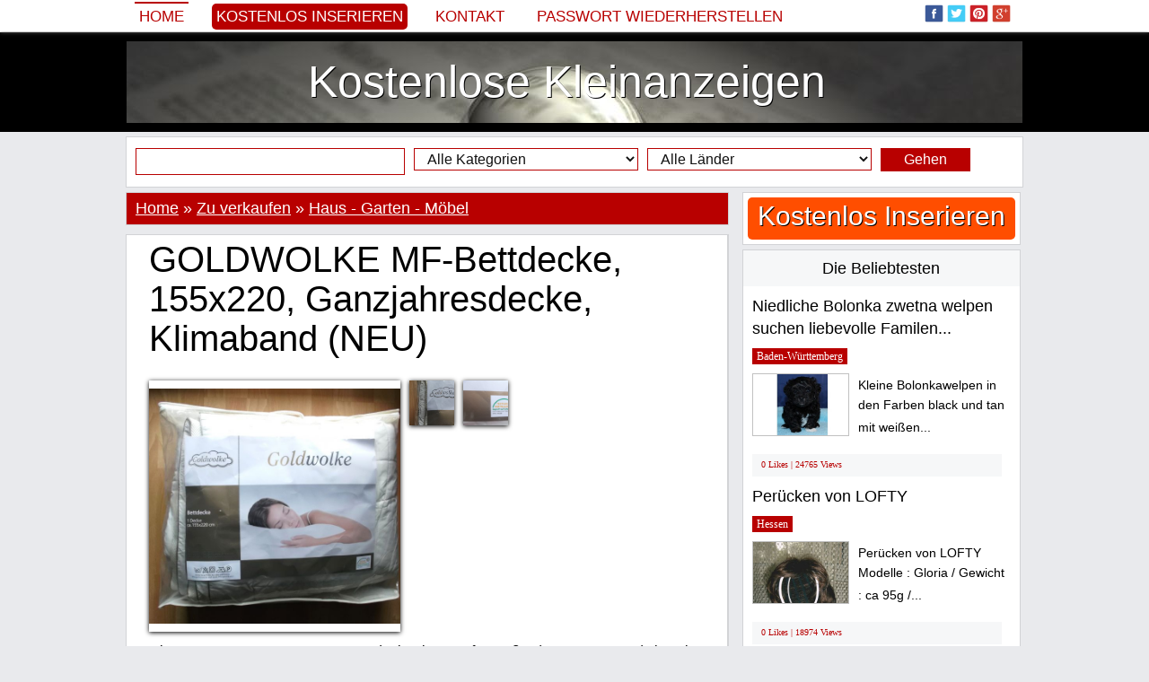

--- FILE ---
content_type: text/html; charset=iso-8859-1
request_url: http://www.deine-kleinanzeigen.com/goldwolke-mf-bettdecke-155x220-ganzjahresdecke-klimaband-neu-45529.html
body_size: 16531
content:
<!DOCTYPE html PUBLIC "-//W3C//DTD XHTML 1.0 Transitional//EN" "http://www.w3.org/TR/xhtml1/DTD/xhtml1-transitional.dtd">
<html itemscope itemtype="http://schema.org/WebPage" xmlns="http://www.w3.org/1999/xhtml" xml:lang="de" lang="de" xmlns:og="http://ogp.me/ns#" xmlns:fb="http://www.facebook.com/2008/fbml">

<head>
		<title>GOLDWOLKE MF-Bettdecke, 155x220, Ganzjahresdecke, Klimaband (NEU)</title>
	<meta name="title" content="GOLDWOLKE MF-Bettdecke, 155x220, Ganzjahresdecke, Klimaband (NEU)" />
	<meta name="description" content="Diese neue GOLDWOLKE - Bettdecke in Komfortgröße (155 x 220 cm) ist eine hochwertige Steppdecke für das ganze Jahr zum gut schlafen Sommer wie Winter. Die GOLDWOLKE" />
	<meta name="keywords" content="Mikrofaser, Bettdecke, Goldwolke, Polyester, Klimaband, Goldbiese, Llung" />
	
	<meta property="og:type" content="og:product" /> 
    
    <meta property="og:url" content="http://www.deine-kleinanzeigen.com/goldwolke-mf-bettdecke-155x220-ganzjahresdecke-klimaband-neu-45529.html"> 
    
    <meta property="og:image" content="http://www.deine-kleinanzeigen.com/adpics_new/da0e2b1aea8386bc77509947d39ca76d.jpg" />
        
    <meta property="og:title" content="GOLDWOLKE MF-Bettdecke, 155x220, Ganzjahresdecke, Klimaband (NEU)" />
    <meta property="og:site_name" content="Kostenlose Kleinanzeigen" />
    <meta property="og:description" content="Diese neue GOLDWOLKE - Bettdecke in Komfortgröße (155 x 220 cm) ist eine hochwertige Steppdecke für das ganze Jahr zum gut schlafen Sommer wie Winter. Die GOLDWOLKE" />
    <meta property="og:locale" content="de_DE" />
    
    	
        
    
    <meta itemprop="name" content="GOLDWOLKE MF-Bettdecke, 155x220, Ganzjahresdecke, Klimaband (NEU)" />
	<meta itemprop="description" content="Diese neue GOLDWOLKE - Bettdecke in Komfortgröße (155 x 220 cm) ist eine hochwertige Steppdecke für das ganze Jahr zum gut schlafen Sommer wie Winter. Die GOLDWOLKE">
	<meta itemprop="image" content="http://www.deine-kleinanzeigen.com/adpics_new/da0e2b1aea8386bc77509947d39ca76d.jpg">
	<meta itemprop="url" content="http://www.deine-kleinanzeigen.com/goldwolke-mf-bettdecke-155x220-ganzjahresdecke-klimaband-neu-45529.html">
    
    <meta property="fb:admins" content="100000520180581" />
	
	<meta name="twitter:card" content="summary_large_image" />
	<meta name="twitter:site" content="@deineklcom" />
	<meta name="twitter:title" content="GOLDWOLKE MF-Bettdecke, 155x220, Ganzjahresdecke, Klimaband (NEU)" />
	<meta name="twitter:description" content="Diese neue GOLDWOLKE - Bettdecke in Komfortgröße (155 x 220 cm) ist eine hochwertige Steppdecke für das ganze Jahr zum gut schlafen Sommer wie Winter. Die GOLDWOLKE" />
	<meta name="twitter:creator" content="@deineklcom" />
	<meta name="twitter:image:src" content="http://www.deine-kleinanzeigen.com/adpics_new/da0e2b1aea8386bc77509947d39ca76d.jpg" />
	<meta name="twitter:domain" content="deine-kleinanzeigen.com" />
		
	<meta name="revisit-after" content="1" />
	<meta http-equiv="content-language" content="de_DE" />
	<meta http-equiv="Content-type" content="text/html; charset=ISO-8859-1" />
	
			
	<link rel="alternate" type="application/rss+xml" title="Anunturi Gratuite" href="/rss.php"  />
	<link href="https://plus.google.com/108517991852006638606/posts" rel="author" />
		
	<link rel="shortcut icon" href="/favicon.ico" />

	<!-- Bootstrap -->
	<meta http-equiv="X-UA-Compatible" content="IE=edge">
	<meta name="viewport" content="width=device-width, initial-scale=1">
		<meta name="viewport" content="width=device-width, initial-scale=1.0, maximum-scale=1.0, user-scalable=0" >
	
	<link href="/inc/bootstrap/css/bootstrap.min.css" rel="stylesheet">
	
	<!-- HTML5 Shim and Respond.js IE8 support of HTML5 elements and media queries -->
	<!-- WARNING: Respond.js doesn't work if you view the page via file:// -->
	<!--[if lt IE 9]>
	  <script src="https://oss.maxcdn.com/libs/html5shiv/3.7.0/html5shiv.js"></script>
	  <script src="https://oss.maxcdn.com/libs/respond.js/1.4.2/respond.min.js"></script>
	<![endif]-->
	
		<style>body,div,dl,dt,dd,ul,ol,li,h1,h2,h3,h4,h5,h6,pre,form,fieldset,input,textarea,p,blockquote,th,td,span {margin:0px;padding:0px;}body,input,textarea,button,select {font-family: Georgia, sans-serif; font-size:18px; font-weight:300px; color:#000000; text-align:center;display: block;background:#e9eaed}ul {list-style:none;}a {text-decoration:none;color:black;}a:hover {text-decoration:underline;}img {border:0px}h1, h2, h3, h4, h5, h6 {font-weight:normal}.headerTop {width:100%;background:#425f9c;background:#ffffff;margin-top:35px}.headerMenu {width:100%;padding:0px 0px 0px 0px;}.header {width:100%;background:#000000;}.header ul {margin:10px auto 10px auto;background:#ffffff;padding:10px 0px 10px 0px;border:0px solid #d2d3d6;display:table;background:url('/inc/images/header.jpg') top center}.header ul li {text-align:center;}.header ul li a {display:block;color:#ffffff;text-shadow: 1px 1px #000000;}.headerAd {width:100%;background:#000000;display:table;background-color:#000000;background:url('/inc/images/header.jpg') center center no-repeat;background-size:100% auto}.headerAd ul {width:1000px;margin:0px auto 0px auto;background:rgba(0, 0, 0, 0.2);padding:5px 0px 5px 0px;border:0px solid #363533;}.headerAd ul li {width:1000px;text-align:center;}.headerAd ul li a {font-size:50px;color:#000000;}.startBox2 {width:100%;background:#000000}.startBox2 ul {width:998px;margin:0px auto 0px auto;padding:0px 0px 10px 0px;border:1px solid #000000;display:block;background:#000000;height:270px;}.startBox2 ul li {width:196px;height:250px;text-align:center;font-size:20px;border:0px solid white;color:white;float:left;margin:0px 10px 10px 0px;overflow:hidden;background:#ffffff;padding: 10px 10px 10px 10px;display:inline-block}.startBox2 ul li img {height:300px;}.startBox2 ul li div.img {width:194px;height:140px;position:relative;margin:35px 0px 0px 0px;padding:0px;overflow:hidden;border:1px solid #c1c1c1;}.startBox2 ul li div.img img {width:auto;width:214px;height:auto;position:absolute;top: 0;left: -10px;    right: 0;    bottom: 0;margin:auto;}.startBox2 ul li div.f {background: #b80000;position:absolute;margin:0px 0px 0px 0px;width:186px;height:20px;overflow:hidden;padding:5px 5px 0px 5px;text-align:left}.startBox2 ul li div.f p {font-size:12px;font-family: 'PT Sans', sans-serif;text-transform:uppercase;background:#b80000}.startBox2 ul li div.f p img.featured {width:15px;height:15px;margin:0px 3px 0px 0px;float:left}.startBox2 ul li div.title {background: #efefef;position:absolute;margin:185px 0px 0px 0px;width:186px;height:60px;overflow:hidden;padding:5px 5px 0px 5px;text-align:left;}.startBox2 ul li div.title a {font-size:18px;color:#000000;line-height:115%;}.startBox2 ul li div.title p {font-size:12px;font-family: 'PT Sans', sans-serif;text-transform:uppercase;background:#b80000}.startBox2 ul li div.title p img.featured {width:15px;height:15px;margin:0px 3px 0px 0px;float:left}.startBox2 ul li.sense {width:300px;height:250px;margin:0px 0px 0px 0px;padding:10px 10px 10px 10px;font-size:0px}.topcookies {width:100%;background:#b80000}.topcookies ul {width:1000px;display:table;margin:auto;height:20px;line-height:20px;color:white;background:#b80000;font-size:14px;text-align:center}.topcookies ul a {font-size:14px;color:white;text-decoration:underline;}.topmenu {width:100%;display:table;margin:0px auto 0px auto;box-shadow: 0px 0px 5px #888;position:fixed;z-index:9999;top:0px;background:#ffffff;left:0;}.topmenu ul {width:1000px;display:table;background:#425f9c;background:#ffffff;padding:0px 0px 0px 0px;margin:0px auto 0px auto;}.topmenu ul li {margin:0px 0px 0px 0px;float:left;text-align:left;height:70px;}.topmenu ul li{height:35px;font-size:0px;color:white;border:0px solid red}.topmenu ul li.left {width:780px;margin-left:10px;color:white;font-size:20px;line-height:35px;}.topmenu ul li.left img {width:25px;height:25px;margin:0px;padding:0px 0px 5px 4px;border:0px}.topmenu ul li.left a {color:#b80000;font-size:17px;text-transform:uppercase;font-family: tahoma, sans-serif;margin-right:20px;padding:5px}.topmenu ul li.left a:hover {border-top:2px solid #b80000;text-decoration:none;}.topmenu ul li.left a.selected {border-top:2px solid #b80000;text-decoration:none;}.topmenu ul li.left a.add {color:#ffffff;background:#b80000;font-size:17px;text-transform:uppercase;font-family: tahoma, sans-serif;border:0px;border-radius:5px 5px 5px 5px;-moz-border-radius: 5px 5px 5px 5px;-webkit-border-radius: 5px 5px 5px 5px}.topmenu ul li.left a.add:hover {background:#000000}.topmenu ul li.center {width:0px;text-align:center;}.topmenu ul li.right {width:200px;margin-right:10px;text-align:right;padding-top:5px;}.topmenu ul li.right img {width:25px;height:25px;margin:0px;padding:0px 4px 5px 0px;border:0px;}.menu {width:990px;margin:auto;display:table;margin:0px 0px 0px 0px;padding:0px 10px 0px 10px;background:#f6f7f8;background:transparent;margin:0px;padding:0px;}.menu ul {width:990px;display:table;}.menu ul li {float:left;margin:5px 0px 0px 0px;height:25px}.menu ul li a {display:block;padding:0px 10px 0px 10px;margin:0px 10px 0px 0px;font-size:18px;color:#000000;height:25px;line-height:25px;background:#ffffff;color:#000000;box-shadow: 1px 1px 5px #888;}/*.menu ul li a.add {background:#b80000;color:white}*/.menu ul li a.add {background:#ffffff;color:#b80000}.menu ul li a:hover {display:block;background:#000000;box-shadow: 1px 1px 5px #888;color:#ffffff;}.menu ul li a.selected {display:block;background:#000000;box-shadow: 1px 1px 5px #888;color:#ffffff;}.menu ul li a.selected:hover {display:block;background:#000000;box-shadow: 1px 1px 5px #888;color:#ffffff;}.line {width:1010px;height:10px;background:#ffffff}.submenu {width:1010px;margin:auto;display:table;padding:0px 0px 0px 0px;background:#ffffff}.submenu ul {width:990px;font-size:14px;margin:auto;background:#000000;display:table}.submenu ul li {float:left;margin:0px 0px 0px 0px;}.submenu ul li a {display:block;padding:2px 0px 2px 5px;margin:5px 5px 5px 5px;font-size:16px;color:#ffffff;}.submenu ul li a:hover {color:#ffffff;display:block;text-decoration:underline;}.submenu ul li a.selected {color:#ffffff;display:block;text-decoration:underline;}.submenu ul li.dot {float:left;line-height:34px;height:35px;margin-left:5px}.content {max-width:1030px;margin:auto;padding:0px 0px 0px 0px;background:#e9eaed}.content ul {}.content ul li.top {width:1010px;float:left;}/*.content ul li.left {width:685px;float:left;margin-left:0px}.content ul li.right {width:310px;float:left;margin-left:5px}*/.footer {width:100%;background:#000000;height:35px;}.footerContent {max-width:1000px;margin:0px auto 0px auto;display:table;background:#ffffff;}.footerContent ul.socials {max-width:1000px;margin:0px 0px 0px 0px;display:table;height:35px;display:table;background:black;text-align:center;padding-top:5px;}.footerContent ul.socials img {width:25px;height:25px;margin:0px;padding:0px 4px 5px 0px;border:0px;}.footerContent ul.socials a {font-size:12px;color:gray;}.startBox {width:1010px;display:table;background:#ffffff;margin:10px auto 10px auto;}.startBox ul {width:335px;float:left;margin:10px 0px 10px 10px;}.startBox ul li {width:335px;height:600px;overflow:hidden}.startBox ul li img {height:600px;}.startBox ul li.st {width:335px;height:295px;overflow:hidden;margin:0px 0px 0px 0px;}.startBox ul li.sb {width:335px;height:295px;overflow:hidden;margin:10px 0px 0px 0px;}.startBox ul li.title {width:250px;height:70px;overflow:hidden;margin:-120px 0px 0px 30px;background: rgba(255, 255, 255, 0.8);position:absolute;text-align:left;padding:10px;}.startBox ul li.title a {font-size:20px}.startBox ul.ad {width:300px;height:600px;float:left;margin:10px 10px 10px 10px;background:#ffffff}.startBox ul.ad li {width:300px;height:600px;float:left;margin:0px 0px 0px 0px;background:#e4e4e4}.latestBox {margin:0px 0px 5px 0px;padding:0px 0px 0px 0px;display:block;border:0px solid red}.latestBox .cat {margin:0px 0px 0px 0px;padding:3px 0px 3px 0px;background:#f6f7f8;border:1px solid #d2d3d6;background:#b80000;font-size:16px;text-align:left;color:white;padding-left:10px;}.latestBox .cat h2 {color:white;font-size:16px;}.latestBox .cat a {color:white;font-size:16px;}.latestBox ul.cat li.title {width:673px;float:left;font-size:16px;text-align:left;margin:0px 0px 0px 10px;color:white;}.latestBox ul.cat li.title .latestBox ul.cat li.ftitle {width:673px;float:left;font-size:20px;text-align:left;margin:0px 0px 0px 10px;color:white;}.latestBox ul.cat li.ftitle img {padding:3px 3px 0px 0px;float:left}.latestBox ul.more li {width:665px;float:left;font-size:16px;text-align:right;margin:10px 0px 0px 0px}.latestBox ul.menu {width:223px;height:920px;overflow:hidden;margin:0px 5px 5px 0px;background:#ffffff;display:table;float:left;border:1px solid #d2d3d6}.latestBox ul.menu li {width:203px;margin:0px 0px 0px 0px;}.latestBox ul.sense {width:453px;height:302px;overflow:hidden;margin:0px 5px 5px 0px;background:#ffffff;display:table;float:left;border:1px solid #d2d3d6}.latestBox ul.sense li {width:453px;float:left;font-size:16px;text-align:right;margin:10px 0px 0px 0px;text-align:center}.customBox {width:670px;display:table;margin:0px 0px 30px 0px;padding:0px 0px 0px 10px;float:left;border:0px solid red}.customBox ul.cat {width:670px;margin:5px 0px 0px 0px;padding:10px 0px 10px 0px;background:#ffffff;display:table;border:1px solid #d2d3d6;}.customBox ul.cat li.title {width:665px;float:left;font-size:34px;text-align:center;text-transform:uppercase}.customBox ul.catinfo {width:670px;margin:5px 0px 0px 0px;padding:5px 0px 10px 0px;background:#ffffff;display:table;border-bottom:1px dotted gray;}.customBox ul.catinfo li.image {width:200px;float:left;height:200px;overflow:hidden;margin:0px 10px 0px 10px}.customBox ul.catinfo li.image img {width:200px;}.customBox ul.catinfo li.desc {width:445px;float:left;font-size:16px;text-align:center;text-align:left;line-height:130%;font-style:italic}.customBox ul.catinfo li.bigdesc {width:650px;float:left;font-size:16px;text-align:justify;margin:0px 10px 0px 10px;font-style:italic}.customBox ul.art {width:333px;height:250px;margin:0px 0px 0px 0px;padding:0px 0px 5px 0px;background:#ffffff;display:table;float:left;border-right:1px dotted gray;border-bottom:1px dotted gray}.customBox ul.art li {width:120px;margin:0px 0px 0px 0px;float:left;border:0px solid red}.customBox ul.art li.img {width:150px;height:200px;margin:20px 10px 0px 20px;overflow:hidden;float:left}/*.customBox ul.art li.img img {width:150px;}*/.customBox ul.art li.img img {height:220px;}.customBox ul.art li.title {margin:20px 10px 0px 10px;text-align:left;height:42px;overflow:hidden;}.customBox ul.art li.title a {font-size:16px;color:black}.customBox ul.art li.txt {margin:20px 10px 20px 10px;text-align:left;font-size:14px;color:#6A6969}.customBox ul.art li.txt a {font-size:14px;color:#efefe}.customBox ul.more li {width:665px;float:left;font-size:16px;text-align:right;margin:10px 0px 0px 0px}.customBoxCategory {border:1px solid #d2d3d6;margin-bottom:10px;}.customBoxCategory .head {margin:0px 0px 0px 0px;padding:0px 0px 0px 0px;background:#ffffff;background:#b80000;color:white;font-size:18px;padding:5px 0px 5px 10px;text-align:left;}.customBoxCategory .head h1 {font-style:normal;font-size:18px;display:inline}.customBoxCategory .head h4 {font-style:normal;}.customBoxCategory .head a {text-decoration:underline;color:white;font-style:normal;}.customBoxCategory .catinfo {margin:0px 0px 0px 0px;padding:0px 0px 0px 0px;background:#ffffff;text-align:left;}.customBoxCategory .catinfo .catbtn {display:inline-block;padding:0px;}.customBoxCategory .catinfo a.cats {font-family:tahoma;font-size:14px;margin:2px 2px 2px 2px;padding:2px 5px 2px 5px;border:0px solid red;background:#f6f7f8;color:black;display:block;}.customBoxCategory .catinfo a.cats:hover {background:#b80000;color:white}.customBoxCategory .catinfo .desc {display:table}.customBoxCategory ul.catinfo li.search {float:left;font-size:16px;text-align:left;font-style:italic;margin:5px 0px 0px 10px;}.customBoxCategory ul.catinfo li.search span {padding-top:10px}.customBoxCategory ul.catinfo li.search span b {color:#b80000}.suppliersBox {width:670px;display:table;margin:0px 0px 30px 0px;padding:0px 0px 0px 10px;float:left;border:0px solid red}.suppliersBox ul.cat {width:670px;margin:5px 0px 0px 0px;padding:10px 0px 10px 0px;background:#ffffff;display:table;border-bottom:1px dotted gray;border-top:1px dotted gray}.suppliersBox ul.cat li.title {width:665px;float:left;font-size:34px;text-align:center;text-transform:uppercase}.suppliersBox ul.art {width:166px;height:150px;margin:0px 0px 0px 0px;padding:0px 0px 5px 0px;background:#ffffff;display:table;float:left;border-right:1px dotted gray;}.suppliersBox ul.art li {width:146px;margin:0px 0px 0px 0px;float:left;border:0px solid red}.suppliersBox ul.art li.img {width:150px;height:200px;margin:10px 8px 0px 8px;overflow:hidden;float:left}/*.suppliersBox ul.art li.img img {width:150px;}*/.suppliersBox ul.art li.img img {height:225px;}.suppliersBox ul.art li.title {margin:10px 10px 0px 10px;text-align:center;height:42px;overflow:hidden;}.suppliersBox ul.art li.title a {font-size:16px;color:black}.suppliersBox ul.art li.title a.supplier {font-size:16px;color:gray}.suppliersBox ul.art li.txt {margin:10px 10px 0px 10px;text-align:center;font-size:16px}.suppliersCustomBox {display:table;margin:0px 0px 30px 0px;padding:0px 0px 0px 10px;float:left;border:0px solid red}.suppliersCustomBox ul.cat {width:670px;margin:5px 0px 0px 0px;padding:10px 0px 10px 0px;background:#ffffff;display:table;border-bottom:1px dotted gray;border-top:1px dotted gray}.suppliersCustomBox ul.cat li.title {width:665px;float:left;font-size:34px;text-align:center;text-transform:uppercase}.suppliersCustomBox ul.art {width:160px;height:150px;margin:0px 0px 0px 0px;padding:0px 0px 5px 0px;background:#ffffff;display:table;float:left;border-right:1px dotted gray;}.suppliersCustomBox ul.art li {width:135px;margin:0px 0px 0px 0px;float:left;border:0px solid red}.suppliersCustomBox ul.art li.img {width:145px;height:200px;margin:10px 8px 0px 8px;overflow:hidden;float:left}/*.suppliersCustomBox ul.art li.img img {width:145px;}*/.suppliersCustomBox ul.art li.img img {height:225px;}.suppliersCustomBox ul.art li.title {margin:10px 10px 0px 10px;text-align:center;height:42px;overflow:hidden;}.suppliersCustomBox ul.art li.title a {font-size:16px;color:black}.suppliersCustomBox ul.art li.title a.supplier {font-size:16px;color:gray}.suppliersCustomBox ul.art li.txt {margin:10px 10px 0px 10px;text-align:center;font-size:16px}.article {margin:display:table;margin:0px 0px 5px 0px;display:table;text-align:left;border:1px solid #d2d3d6;background:white}.article ul {}.article ul li {font-size:16px;padding:10px 10px 0px 10px;color:black;font-weight: normal;text-align:left;display:table}.article ul li.title {font-size:40px;padding:5px 10px 5px 10px}.article ul li.title h1 {font-size:40px;}.article ul li.social {}.article ul li.image {width:660px;height:290px;overflow:hidden;font-weight: normal;text-align:justify;margin:10px 0px 0px 10px;float:left;display:block;box-shadow: 0px 1px 5px #000000;padding:0px}.article ul li.image:hover {box-shadow: 0px 1px 5px #b80000;}.article ul li.image img {width:663px;}.article ul li.imageB {width:533px;height:290px;overflow:hidden;font-weight: normal;text-align:justify;margin:10px 0px 0px 10px;float:left;display:block;box-shadow: 0px 1px 5px #000000;padding:0px}.article ul li.imageB:hover {box-shadow: 0px 1px 5px #b80000;}.article ul li.imageB img {width:533px;}.article ul li.imageTh {width:120px;height:65px;margin:10px 10px 0px 10px;overflow:hidden;display:block;float:left;box-shadow: 0px 1px 5px #000000;padding:0px}.article ul li.imageTh:hover {box-shadow: 0px 1px 5px #b80000;}.article ul li.imageTh img {width:130px;}.article ul li.imageC {width:280px;height:280px;overflow:hidden;font-weight: normal;text-align:justify;margin:10px 0px 0px 10px;float:left;display:block;box-shadow: 0px 1px 5px #000000;padding:0px;position: relative;}.article ul li.imageC:hover {box-shadow: 0px 1px 5px #b80000;}.article ul li.imageC img {max-width:302px;max-height:280px;position:absolute;top: 0;left: 0;    right: 0;    bottom: 0;margin:auto}.article ul li.imageCTh {width:50px;height:50px;margin:10px 0px 10px 10px;overflow:hidden;display:block;float:left;box-shadow: 0px 1px 5px #000000;padding:0px}.article ul li.imageCTh:hover {box-shadow: 0px 1px 5px #b80000;}.article ul li.imageCTh img {width:80px;}.article ul li.imageAds {}.article ul li.description {font-weight: normal;text-align:justify;line-height:150%;display:inline-block;}.article ul li.description a {color:#000000;}.article ul li.description h2 {font-size:16px;float:left;margin:0px 0px 0px 0px;}.article ul li.description p {margin:0px 0px 10px 0px;text-indent:0px;line-height:150%;}.article ul li.others {font-weight: normal;text-align:justify;line-height:150%;}.article ul li.tags {font-weight: normal;text-align:justify;}.article ul li.tags h2 {font-size:16px;float:left;line-height:150%;margin:4px 5px 0px 0px;}.article ul li.tags a {color:#000000;padding:3px 5px 3px 5px}.article ul li.tags a:hover {color:#000000;padding:3px 5px 3px 5px;text-decoration:underline}.article ul li.comments {display:table}.article ul li.comments h2 {font-size:16px;}.article ul li.comments p {font-size:14px;margin:10px 0px 10px 0px;text-indent:0px;line-height:150%;}.article ul li.mline {width:660px;color:#000000;text-align:left;background:#f1f1f1;background:#f1f1f1;line-height:30px;height:30px;border-top:5px solid #cecece;margin:10px 0px 0px 0px;padding:0px 0px 0px 10px}.article ul li.mline h2 {font-size:16px;font-weight:normal}.article ul li.continue {font-weight: normal;text-align:left;line-height:150%}.article ul li.continue a {color:#b80000;font-weight:normal}.article ul li.continue a:hover {text-decoration:underline}.articleTag {width:683px;margin:display:table;margin:0px 0px 5px 0px;display:table;text-align:left;border:1px solid #d2d3d6;background:white}.articleTag ul {}.articleTag ul li {width:663px;font-size:16px;padding:10px 10px 0px 10px;color:black;font-weight: normal;text-align:left;display:table}.articleTag ul li.titleTag {font-size:40px;padding:5px 10px 5px 10px}.articleTag ul li.titleTag h1 {font-size:40px;}.articleTag ul li.title {font-size:20px;padding:10px 10px 5px 10px;font-weight:bold;background:#f6f7f8;}.articleTag ul li.title h2 {font-size:20px;font-weight:bold;background:#f6f7f8;}.articleTag ul li.social {margin:0px 0px 10px 0px}.articleTag ul li.description {font-weight: normal;line-height:150%;}.articleTag ul li.description div.imgLeft {width:200px;height:120px;overflow:hidden;margin:0px 10px 10px 0px;float:left}.articleTag ul li.description div.imgLeft img {height:200px}.articleTag ul li.description div.imgRight {width:200px;height:120px;overflow:hidden;margin:0px 0px 10px 10px;float:right}.articleTag ul li.description div.imgRight img {height:200px}.articleTag ul li.description a {color:#000000;}.articleTag ul li.description a.continue {color:#b80000;font-style:italic}.articleTag ul li.description h2 {font-size:16px;float:left;margin:0px 0px 0px 0px;}.articleTag ul li.description p {margin:0px 0px 10px 0px;text-indent:0px;line-height:150%;}.articleTag ul li.share {text-align:left;padding:5px 10px 5px 10px;margin:0px 0px 0px 0px;overflow:hidden;background:#f6f7f8;font-family:verdana;font-size:10px;color:#b80000;}.articleTag ul li.more {text-align:right;margin:10px 0px 10px 0px;padding:0px}.articleTag ul li.more a {background:#b80000;color:white;padding:5px 10px 5px 10px}.featuredArticle {margin:display:table;margin:0px 0px 5px 0px;display:table;text-align:left;border:1px solid #d2d3d6;background:white}.featuredArticle ul {}.featuredArticle ul li {font-size:16px;padding:10px 10px 0px 10px;color:black;font-weight: normal;text-align:left;display:table}.featuredArticle ul li.titleTag {font-size:40px;padding:5px 10px 5px 10px;}.featuredArticle ul li.titleTag h1 {font-size:40px;}.featuredArticle ul li.title {font-size:16px;padding:5px 10px 5px 10px;background:#b80000;color:#f8f488}.featuredArticle ul li.title img {margin:3px 5px 0px 0px;float:left}.featuredArticle ul li.title a {color:#ffffff;font-size:20px;}.featuredArticle ul li.social {margin:0px 0px 10px 0px}.featuredArticle ul li.description {font-weight: normal;line-height:150%;}.featuredArticle ul li.description div.imgLeft {width:198px;height:118px;overflow:hidden;margin:0px 10px 10px 0px;float:left;border:1px solid #c1c1c1}.featuredArticle ul li.description div.imgLeft img {width:200px}.featuredArticle ul li.description div.imgRight {width:200px;height:120px;overflow:hidden;margin:0px 0px 10px 10px;float:right}.featuredArticle ul li.description div.imgRight img {height:200px}.featuredArticle ul li.description a {color:#000000;}.featuredArticle ul li.description a.continue {color:#b80000;font-style:italic}.featuredArticle ul li.description h2 {font-size:16px;float:left;margin:0px 0px 0px 0px;}.featuredArticle ul li.description p {margin:0px 0px 10px 0px;text-indent:0px;line-height:150%;}.featuredArticle ul li.share {text-align:left;padding:5px 10px 5px 10px;margin:0px 0px 0px 0px;overflow:hidden;background:#b80000;font-family:verdana;font-size:10px;color:#ffffff;}.featuredArticle ul li.more {text-align:right;margin:10px 0px 10px 0px;padding:0px}.featuredArticle ul li.more a {background:#b80000;color:white;padding:5px 10px 5px 10px}.product {width:990px;margin:display:table;margin:0px 10px 0px 10px;display:table;text-align:left}.product ul {}.product ul li {float:left;width:670px;margin:10px 0px 0px 10px}.product ul li.breadcrumb {width:990px;border-bottom:1px dotted black;margin:10px 0px 0px 0px}.product ul li.image {width:300px;margin:10px 0px 0px 0px}.product ul li.image img {width:300px;}.product ul li.title {}.product ul li.social {}.product ul li.price {margin:10px 10px 0px 10px;font-size:24px;border-top:1px dotted gray;border-bottom:1px dotted gray;padding:5px 0px 5px 0px}.product ul li.description {line-height:120%;font-size:16px}.product ul li.description a.supplier {font-weight:bold}.product ul li.description p {margin:0px 0px 10px 0px;text-indent:0px;}.product ul li.others {width:990px;margin:0px 0px 0px 0px;border-top:1px dotted gray;}.furnizor {width:670px;margin:display:table;margin:0px 10px 0px 0px;display:table;text-align:left}.furnizor ul {width:670px;display:table;margin:0px 0px 0px 10px}.furnizor ul li {float:left;width:670px;margin:10px 0px 0px 0px}.furnizor ul li.breadcrumb {width:670px;margin:0px;height:20px;}.furnizor ul li.info {width:450px;}.furnizor ul li.image {width:200px;height:280px;overflow:hidden;margin:10px 10px 20px 10px;}.furnizor ul li.image a {display:block;position:absolute;margin:-20px 0px 0px 20px;font-size:16px;font-weight:bold}.furnizor ul li.image img {height:300px;}.furnizor ul li.social {}.furnizor ul li.price {margin:10px 10px 0px 10px;font-size:24px;border-top:1px dotted gray;border-bottom:1px dotted gray;padding:5px 0px 5px 0px}.furnizor ul li.description {width:650px;line-height:120%;margin:10px 10px 0px 10px;text-align:justify}.furnizor ul li.description p {margin:0px 0px 10px 0px;text-indent:0px;}.furnizor ul li.others {margin:10px 0px 0px 10px;border-top:1px dotted gray;border-bottom:1px dotted gray;}.furnizor ul.head {width:660px;display:table;border-top:5px solid #cecece;margin:0px 0px 0px 10px;background:#f1f1f1;border-bottom:0px}.furnizor ul.head li {width:660px;margin:5px 0px 0px 10px}.furnizor ul.head li.title {}.furnizor ul.head li.imaget {width:130px;margin:10px 10px 0px 530px;position:absolute}.furnizor ul.head li.imaget img {width:130px;}.furnizor ul.head li.url {}.furnizor ul.head li.url a {font-size:14px;color:black}.furnizor ul.head li.url a:hoover {text-decoration:underline}.furnizor ul.head li.social {}.furnizor ul.head li.menu {background:#000000;margin-left:0px;width:650px}.furnizor ul.head li.menu a {display:block;padding:5px;color:white;float:left;font-size:16px;background:#000000;color:#ffffff;margin:0px 1px 0px 0px;border-top:1px solid black}.furnizor ul.head li.menu a:hover {background:white;color:black}.furnizor ul.head li.menu a.selected {background:white;color:black}.furnizor ul.head li.links {width:100px;}.startCustomBox {width:660px;display:table;background:#ffffff;margin:0px auto 0px auto;}.startCustomBox ul {width:210px;float:left;margin:0px 5px 10px 5px;}.startCustomBox ul li {width:210px;height:320px;overflow:hidden}.startCustomBox ul li img {height:340px;}.startCustomBox ul li.title {position:absolute;margin:-55px 0px 0px 5px;width:200px;height:50px;line-height:50px;overflow:hidden;background: rgba(255, 255, 255, 0.8);}.startCustomBox ul li.title a {font-size:23px}.rightModules {margin:5px 0px 0px 0px;text-align:left;display:table;border:1px solid #d2d3d6}.rightModules ul {padding:0px 0px 10px 0px;display:table;background:#ffffff;}.rightModules ul li {width:308px;}.rightModules ul li a {font-size:14px}.rightModules ul li a:hover {text-decoration:underline}.rightModules ul li.title{color:#000000;text-align:center;background:#f6f7f8;line-height:40px;height:40px}.rightModules ul li.title a {font-size:18px}.rightModules ul li.title h3 {font-size:18px;line-height:40px;height:40px}.rightModules ul li.ad {width:288px;overflow:hidden;float:left;margin:10px 10px 10px 10px}.rightModules ul li.ad a {font-size:18px;}.rightModules ul li.img {width:108px;height:70px;overflow:hidden;float:left;margin:0px 10px 0px 10px;border:1px solid #c1c1c1}.rightModules ul li.img img {width:110px}.rightModules ul li.smalltxt {width:168px;overflow:hidden;float:left;margin:0px 10px 10px 0px;height:80px;}.rightModules ul li.bigtxt {width:288px;overflow:hidden;float:left;margin:0px 10px 10px 10px;height:80px;}.rightModules ul li.txt {width:288px;float:left;margin:10px 10px 10px 10px;text-align:center;font-size:16px;}.rightModules ul li.zone {width:288px;text-align:left;font-family:verdana;font-size:10px;color:#ffffff;float:left;margin:0px 0px 10px 10px;}.rightModules ul li.zone a {font-size:12px;color:#ffffff;background:#b80000;padding:2px 5px 2px 5px;}.rightModules ul li.share {width:278px;padding:5px 0px 5px 10px;margin:0px 10px 0px 10px;text-align:left;height:25px;overflow:hidden;background:#f6f7f8;font-family:verdana;font-size:10px;color:#b80000;}.rightModules ul li.rtags {padding:0px 0px 5px 0px;background:transparent;margin-left:10px}.rightModules ul li.rform {padding:0px 0px 15px 0px;background:#f1f1f1;font-size:14px;text-align:center;color:gray}.rightModulesAd {width:310px;height:255px;margin:0px 0px 10px 0px;padding:5px 0px 0px 0px;background:#b80000;color:white}.rightAdd {margin:0px 0px 5px 0px;text-align:left;display:table;border:1px solid #d2d3d6}.rightAdd ul {padding:0px 0px 0px 0px;display:table;background:#ffffff;}.rightAdd ul li {text-align:center;}.rightAdd ul li a {display:block;color:white;margin:5px;background:#ff4e00;text-shadow:1px 1px #000000;font-size:30px;padding-bottom:5px;border-radius:5px 5px 5px 5px;-moz-border-radius: 5px 5px 5px 5px;-webkit-border-radius: 5px 5px 5px 5px}.rightAdd ul li a:hover {}.relArts {width:670px;margin:display:table;margin:0px 0px 10px 10px;display:table;text-align:left;border:0px solid red}.relArts ul {width:206px;height:185px;margin:0px 0px 10px 0px;float:left;overflow:hidden;border:0px solid red;border-right:1px dotted black;border-bottom:1px dotted black;padding-left:10px}.relArts ul li {}.relArts ul li.relimg {width:197px;height:100px;overflow:hidden;}.relArts ul li.relimg img {border:0px;width:197px;margin:0px;padding:0px}.relArts ul li.reltitle {width:197px;height:65px;margin:10px 0px 10px 0px;padding:0px;overflow:hidden;text-align:center;}.relArts ul li.reltitle a {font-size:16px}.relArts ul li.reltitle a:hover {text-decoration:underline;}/*.searchBox {padding:0px;border:1px solid #cccccc;background:#f4f4f4;display:table;margin:1px auto 0px auto}*/.searchBox {width:100%;}.searchBox ul {margin:5px auto 5px auto;background:#ffffff;padding:12px 0px 10px 10px;border:1px solid #d2d3d6;display:table;}.searchBox ul li {text-align:center;}.searchBox ul li a {font-size:50px;}input.searchBox {padding:3px 10px 3px 10px;margin:0px 10px 3px 0px;border:0px;width:300px;color:#111111;float:left;background:transparent;border:1px solid #b80000;font-size:16px;text-align:left;}input.searchBox:hover {}select.searchBox {padding:2px 10px 2px 10px;margin:0px 10px 0px 0px;border:0px;width:250px;color:#111111;float:left;background:transparent;border:1px solid #b80000;font-size:16px;text-align:left}select.searchBox:hover {}button.searchBox {width:100px;height:26px;padding:0px 0px 0px 0px;margin:0px 0px 0px 0px;border:0px solid #d4d4d4;color:#ffffff;background:#b80000;font-size:16px}button.searchBox:hover {cursor:pointer;background:#000000;color:#fffff}button.searchBoxSend {height:22px;padding:0px 5px 0px 5px;margin:0px 10px 0px 10px;border:0px solid #d4d4d4;color:#ffffff;background:#b80000;font-size:16px;float:right}button.searchBoxSend:hover {cursor:pointer}.formBox {padding:0px;display:table;margin:10px auto 0px auto;font-size:16px}input.formBox {margin:5px 5px 15px 5px;padding:5px 10px 5px 10px;width:350px;color:#111111;background:#f1f1f1;border:1px solid #cccccc;font-size:16px;text-align:left;}textarea.formBox {margin:5px 5px 15px 5px;padding:5px 10px 5px 10px;width:350px;color:#111111;background:#f1f1f1;border:1px solid #cccccc;font-size:16px;text-align:left;height:100px}button.formBox {margin:5px 5px 15px 5px;padding:5px 10px 5px 10px;color:#f1f1f1;background:#111111;border:1px solid #cccccc;font-size:16px;}button.formBox:hover {cursor:pointer;color:#111111;background:#f1f1f1;}.newsBox {padding:0px;border:1px solid #cccccc;background:gray;display:table;margin:0px auto 0px auto}input.newsBox {padding:10px 10px 10px 10px;border:0px;width:230px;color:#929292;float:left;background:#ffffff;border:0px;font-size:16px;text-align:left;font-style:italic}input.newsBox:hover {}button.newsBox {margin:0px;padding:8px 5px 8px 0px;border:0px solid #d4d4d4;color:white;background:#ffffff}button.newsBox img {width:22px}button.newsBox:hover {cursor:pointer}.paginateList {display:table;border:1px solid #d2d3d6;padding:0px 0px 5px 0px;background:#ffffff}.paginateList ul {}.paginateList ul li {margin:15px 10px 5px 10px;padding:0px}.paginateList ul li a {background:#b80000;color:white;padding:5px 10px 5px 10px;font-size:16px}.paginateList ul li a:hover {color:#ffffff;background:#000000;}.paginateList ul li.prev {float:left;text-align:left}.paginateList ul li.next {float:right;text-align:right}.breadcrumb {width:670px;background:transparent;float:left}.breadcrumb ul {}.breadcrumb ul li {width:630px;display:table;padding:0px 0px 0px 0px;text-align:left;border:0px solid red}.breadcrumb ul li a {font-size:14px;color:gray}.breadcrumb ul li a:hover {text-decoration:underline}input.radio {display:inline}.fblist {width:308px;background:white;border:1px solid #d2d3d6;margin-top:5px}.sense {margin:5px 0px 0px 0px;display:table;border:1px solid #d2d3d6;background:#ffffff;padding:0px;font-size:0px}.sense ul {padding:0px;margin:5px;display:table}.sense ul li.600 {width:300px;height:600px;margin:0px auto 0px auto;display:table;background:#ffffff;padding:0px}.sense ul li.300 {width:300px;height:250px;margin:0px auto 0px auto;display:table;background:#ffffff;padding:0px}.sense ul li.728 {width:728px;height:90px;margin:0px auto 0px auto;display:table;background:#ffffff;padding:0px}.catMenu {width:200px;padding:0px 0px 0px 0px;margin:0px 0px 0px 0px;border:0px solid gray}.catMenu ul {width:200px;text-align:left;display:table;padding:10px 0px 0px 0px}.catMenu ul li {width:200px;float:left;background:#ffffff;border:0px;font-family:tahoma;}.catMenu ul li.mtitle {text-align:center;float:left;width:220px;background:#b80000;font-size:18px;color:white;}.catMenu ul li.mcat {width:200px;margin:0px 0px 0px 0px;font-size:14px;margin-bottom:1px}.catMenu ul li.mcat a {width:200px;color:black;font-size:14px;font-weight:normal;box-shadow: none;display:block;margin:0px;padding:0px}.catMenu ul li.mcat a:hover {background:#b80000;color:white;margin:0px;padding:0px;box-shadow: none;}.catMenu ul li.mcat a.selected {background:#b80000;color:white;margin:0px;padding:0px;box-shadow: none;}.catMenu ul li.msubcat {width:200px;margin:0px 0px 0px 0px;font-size:12px;padding:0px;margin-bottom:1px}.catMenu ul li.msubcat a {width:200px;color:black;font-size:12px;font-weight:normal;box-shadow: none;margin:0px;padding:0px}.catMenu ul li.msubcat a:hover {color:white;font-size:12px;background:#b80000;text-decoration:none}.catMenu ul li.msubcat a.selected {color:white;font-size:12px;background:#b80000;font-weight:normal}.addPage {width:683px;margin:display:table;margin:0px 0px 5px 0px;display:table;text-align:left;border:1px solid #d2d3d6;background:white}.addPage ul {}.addPage ul li {width:663px;font-size:14px;padding:10px 10px 0px 10px;color:black;font-weight: normal;text-align:left;display:table}.addPage ul li p.error {color:#b80000;font-weight:bold;text-transform:uppercase;margin:0px 0px 10px 0px;font-size:16px}.addPage ul li p {color:#b80000;margin:0px 0px 10px 0px;font-size:16px;line-height:150%}.add {font-size:14px}.requierd, .add {font-family:tahoma;font-size:14px;padding:3px 5px 3px 5px;background:white;border:1px solid gray;margin:0px 0px 0px 0px;text-align:left}input.requierd {}select.requierd {}button.add {margin:5px 5px 15px 5px;padding:5px 5px 5px 5px;color:white;background:#b80000;border:1px solid #cccccc;font-size:14px;}button.add:hover {cursor:pointer;color:#b80000;background:#f1f1f1;}/*forest was here*/#myform input {    border: 1px solid #DDDDDD;    border-radius: 6px 6px 6px 6px;    color: #000;    height: 25px;    margin-top: 10px;    padding: 0 0 0 10px;}#myform textarea {    border: 1px solid #DDDDDD;    border-radius: 6px 6px 6px 6px;    color: #000;    margin-top: 10px;    padding: 0 0 0 10px;}.valid {display:none;	}.error {display:inline;color:#ff1e00;font-weight:bold;margin-left:5px;}#myform .error_input {border: 1px solid #b80000;border-radius: 6px 6px 6px 6px;}#txtResult {display:inline;float:left;}#txtResult2 {display:inline;float:left;}#clear{clear:both;}.ad300 {width:610px;margin:10px auto 0px auto}.offerPrice {width:150px;color:white;display:inline}.offerPrice ul {}.offerPrice ul li {float:left;height:30px;line-height:30px;color:white;padding:0px;text-align:center;font-size:16px}.offerPrice ul li.info{background:#ffffff;text-align:left;color:black;}.offerPrice ul li.price{width:110px;background:#b80000;font-size:20px;}.offerPrice ul li.currency{width:50px;background:#000000;font-size:14px;}.offerPrice ul li.details{width:130px;background:#f2f2f2;}.offerPrice ul li.details a {font-size:14px;color:#b80000}.buybig {margin:auto;width:160px;padding:0px;}.buybig ul {width:160px;display:table;border:0px;padding:0px;margin:0px}.buybig ul li {float:left;height:40px;line-height:40px;margin:0px;padding:0px;text-align:center}.buybig ul li.th {width:40px;background:#000000;}.buybig ul li.th img {width:30px;padding-top:5px}.buybig ul li.url {width:120px;background:#b80000;}.buybig ul li.url a {color:#ffffff;font-size:20px;text-shadow:1px 1px #000;}.buybig ul li.th {border-radius:10px 0px 0px 10px;-moz-border-radius:10px 0px 0px 10px;-webkit-border-radius:10px 0px 0px 10px}.buybig ul li.url {border-radius:0px 10px 10px 0px;-moz-border-radius:0px 10px 10px 0px;-webkit-border-radius:0px 10px 10px 0px}.productDetails {width:300px;margin:auto;padding:10px 0px 10px 0px}.productDetails ul {}.productDetails ul li {width:300px;max-height:120px;text-align:center;padding:5px 0px 5px 0px;color:black;font-size:18px;overflow:hidden;display:block}.productDetails ul li.info {font-size:16px;border-bottom:1px solid gray;line-height:150%}.productDetails ul li.info span {color:#b80000}.productDetails ul li.other {}.productDetails ul li.other span {color:#b80000}.productDetails ul li.price {font-size:24px;color:#b80000}.container-fluid {margin:0px;padding:0px;}</style>	
	<style>.header ul {width:998px;}.header ul li {width:980px;}.header ul li a {font-size:50px;}.searchBox ul {width:988px;}.searchBox ul li {width:988px;}.mainLeft {padding-right:0px;}.latestBox .art {width:220px;height:345px;overflow:hidden;margin:0px 0px 5px 0px;background:#ffffff;display:inline-block;border:1px solid #d2d3d6;padding:0px;}.latestBox .art div {width:203px;margin:0px 0px 0px 0px;}.latestBox .art .img {width:200px;height:158px;margin:10px 10px 0px 10px;overflow:hidden;border:1px solid #c1c1c1;position:relative;}/*.latestBox ul.art li.img img {width:180px;}*/.latestBox .art .img img {max-width:200px;max-height:158px;position:absolute;top: 0;left: 0;    right: 0;    bottom: 0;margin:auto}.latestBox .art .title {padding:5px 10px 10px 10px;margin:0px 0px 0px 0px;text-align:left;height:42px;overflow:hidden;background:#f6f7f8}.latestBox .art .title h2 {color:white;font-size:16px;padding-top:3px}.latestBox .art .title a {font-size:16px;color:black;line-height:135%}.latestBox .art .txt {height:35px;overflow:hidden;margin:0px 10px 0px 10px;text-align:left;font-size:14px;color:#efefe}.latestBox .art .txt a {font-size:14px;color:#efefe}.latestBox .art .share {width:203px;padding:5px 10px 5px 10px;margin:0px 0px 0px 0px;text-align:left;overflow:hidden;background:#f6f7f8;font-family:verdana;font-size:10px;color:#b80000;}.latestBox .art .share a {font-size:12px;color:#b80000;}.latestBox .art .zone {width:190px;text-align:left;font-family:verdana;font-size:10px;color:#ffffff;float:left;margin:10px 0px 5px 10px;}.latestBox .art .zone a {font-size:12px;color:#ffffff;background:#b80000;padding:2px 5px 2px 5px;}.latestBox .art .price {height:17px;width:190px;text-align:left;font-family:verdana;font-size:10px;color:#ffffff;float:left;margin:10px 0px 5px 10px;}.latestBox .art .price p {font-size:12px;color:#ffffff;background:#b80000;padding:2px 5px 2px 5px;display:inline}.latestBox .art .price p.c {font-size:12px;color:#ffffff;background:#000000;padding:2px 5px 2px 5px;display:inline}.rightAdd {width:308px;}.rightAdd ul li {width:308px;}.rightModules ul li.rtags {width:300px;}.rightModules ul li.rform {width:310px;}.rightModules {width:308px;}.paginateList {width:668px;}.paginateList ul li {width:300px;}.customBoxCategory ul.catinfo li.search {width:670px;}.latestBox .art .title {padding: 0px 10px 0px 10px;}.featuredArticle {width:683px;}.featuredArticle ul li {width:663px;}.article ul li.imageAds {width:336px;height:280px;overflow:hidden;font-weight: normal;text-align:justify;margin:10px 0px 0px 10px;float:left;display:block;box-shadow: 0px 1px 5px #000000;padding:0px}</style>
							<style>div.pp_default .pp_top,div.pp_default .pp_top .pp_middle,div.pp_default .pp_top .pp_left,div.pp_default .pp_top .pp_right,div.pp_default .pp_bottom,div.pp_default .pp_bottom .pp_left,div.pp_default .pp_bottom .pp_middle,div.pp_default .pp_bottom .pp_right{height:13px}div.pp_default .pp_top .pp_left{background:url(../images/prettyPhoto/default/sprite.png) -78px -93px no-repeat}div.pp_default .pp_top .pp_middle{background:url(../images/prettyPhoto/default/sprite_x.png) top left repeat-x}div.pp_default .pp_top .pp_right{background:url(../images/prettyPhoto/default/sprite.png) -112px -93px no-repeat}div.pp_default .pp_content .ppt{color:#f8f8f8}div.pp_default .pp_content_container .pp_left{background:url(../images/prettyPhoto/default/sprite_y.png) -7px 0 repeat-y;padding-left:13px}div.pp_default .pp_content_container .pp_right{background:url(../images/prettyPhoto/default/sprite_y.png) top right repeat-y;padding-right:13px}div.pp_default .pp_next:hover{background:url(../images/prettyPhoto/default/sprite_next.png) center right no-repeat;cursor:pointer}div.pp_default .pp_previous:hover{background:url(../images/prettyPhoto/default/sprite_prev.png) center left no-repeat;cursor:pointer}div.pp_default .pp_expand{background:url(../images/prettyPhoto/default/sprite.png) 0 -29px no-repeat;cursor:pointer;width:28px;height:28px}div.pp_default .pp_expand:hover{background:url(../images/prettyPhoto/default/sprite.png) 0 -56px no-repeat;cursor:pointer}div.pp_default .pp_contract{background:url(../images/prettyPhoto/default/sprite.png) 0 -84px no-repeat;cursor:pointer;width:28px;height:28px}div.pp_default .pp_contract:hover{background:url(../images/prettyPhoto/default/sprite.png) 0 -113px no-repeat;cursor:pointer}div.pp_default .pp_close{width:30px;height:30px;background:url(../images/prettyPhoto/default/sprite.png) 2px 1px no-repeat;cursor:pointer}div.pp_default .pp_gallery ul li a{background:url(../images/prettyPhoto/default/default_thumb.png) center center #f8f8f8;border:1px solid #aaa}div.pp_default .pp_social{margin-top:7px}div.pp_default .pp_gallery a.pp_arrow_previous,div.pp_default .pp_gallery a.pp_arrow_next{position:static;left:auto}div.pp_default .pp_nav .pp_play,div.pp_default .pp_nav .pp_pause{background:url(../images/prettyPhoto/default/sprite.png) -51px 1px no-repeat;height:30px;width:30px}div.pp_default .pp_nav .pp_pause{background-position:-51px -29px}div.pp_default a.pp_arrow_previous,div.pp_default a.pp_arrow_next{background:url(../images/prettyPhoto/default/sprite.png) -31px -3px no-repeat;height:20px;width:20px;margin:4px 0 0}div.pp_default a.pp_arrow_next{left:52px;background-position:-82px -3px}div.pp_default .pp_content_container .pp_details{margin-top:5px}div.pp_default .pp_nav{clear:none;height:30px;width:110px;position:relative}div.pp_default .pp_nav .currentTextHolder{font-family:Georgia;font-style:italic;color:#999;font-size:11px;left:75px;line-height:25px;position:absolute;top:2px;margin:0;padding:0 0 0 10px}div.pp_default .pp_close:hover,div.pp_default .pp_nav .pp_play:hover,div.pp_default .pp_nav .pp_pause:hover,div.pp_default .pp_arrow_next:hover,div.pp_default .pp_arrow_previous:hover{opacity:0.7}div.pp_default .pp_description{font-size:11px;font-weight:700;line-height:14px;margin:5px 50px 5px 0}div.pp_default .pp_bottom .pp_left{background:url(../images/prettyPhoto/default/sprite.png) -78px -127px no-repeat}div.pp_default .pp_bottom .pp_middle{background:url(../images/prettyPhoto/default/sprite_x.png) bottom left repeat-x}div.pp_default .pp_bottom .pp_right{background:url(../images/prettyPhoto/default/sprite.png) -112px -127px no-repeat}div.pp_default .pp_loaderIcon{background:url(../images/prettyPhoto/default/loader.gif) center center no-repeat}div.light_rounded .pp_top .pp_left{background:url(../images/prettyPhoto/light_rounded/sprite.png) -88px -53px no-repeat}div.light_rounded .pp_top .pp_right{background:url(../images/prettyPhoto/light_rounded/sprite.png) -110px -53px no-repeat}div.light_rounded .pp_next:hover{background:url(../images/prettyPhoto/light_rounded/btnNext.png) center right no-repeat;cursor:pointer}div.light_rounded .pp_previous:hover{background:url(../images/prettyPhoto/light_rounded/btnPrevious.png) center left no-repeat;cursor:pointer}div.light_rounded .pp_expand{background:url(../images/prettyPhoto/light_rounded/sprite.png) -31px -26px no-repeat;cursor:pointer}div.light_rounded .pp_expand:hover{background:url(../images/prettyPhoto/light_rounded/sprite.png) -31px -47px no-repeat;cursor:pointer}div.light_rounded .pp_contract{background:url(../images/prettyPhoto/light_rounded/sprite.png) 0 -26px no-repeat;cursor:pointer}div.light_rounded .pp_contract:hover{background:url(../images/prettyPhoto/light_rounded/sprite.png) 0 -47px no-repeat;cursor:pointer}div.light_rounded .pp_close{width:75px;height:22px;background:url(../images/prettyPhoto/light_rounded/sprite.png) -1px -1px no-repeat;cursor:pointer}div.light_rounded .pp_nav .pp_play{background:url(../images/prettyPhoto/light_rounded/sprite.png) -1px -100px no-repeat;height:15px;width:14px}div.light_rounded .pp_nav .pp_pause{background:url(../images/prettyPhoto/light_rounded/sprite.png) -24px -100px no-repeat;height:15px;width:14px}div.light_rounded .pp_arrow_previous{background:url(../images/prettyPhoto/light_rounded/sprite.png) 0 -71px no-repeat}div.light_rounded .pp_arrow_next{background:url(../images/prettyPhoto/light_rounded/sprite.png) -22px -71px no-repeat}div.light_rounded .pp_bottom .pp_left{background:url(../images/prettyPhoto/light_rounded/sprite.png) -88px -80px no-repeat}div.light_rounded .pp_bottom .pp_right{background:url(../images/prettyPhoto/light_rounded/sprite.png) -110px -80px no-repeat}div.dark_rounded .pp_top .pp_left{background:url(../images/prettyPhoto/dark_rounded/sprite.png) -88px -53px no-repeat}div.dark_rounded .pp_top .pp_right{background:url(../images/prettyPhoto/dark_rounded/sprite.png) -110px -53px no-repeat}div.dark_rounded .pp_content_container .pp_left{background:url(../images/prettyPhoto/dark_rounded/contentPattern.png) top left repeat-y}div.dark_rounded .pp_content_container .pp_right{background:url(../images/prettyPhoto/dark_rounded/contentPattern.png) top right repeat-y}div.dark_rounded .pp_next:hover{background:url(../images/prettyPhoto/dark_rounded/btnNext.png) center right no-repeat;cursor:pointer}div.dark_rounded .pp_previous:hover{background:url(../images/prettyPhoto/dark_rounded/btnPrevious.png) center left no-repeat;cursor:pointer}div.dark_rounded .pp_expand{background:url(../images/prettyPhoto/dark_rounded/sprite.png) -31px -26px no-repeat;cursor:pointer}div.dark_rounded .pp_expand:hover{background:url(../images/prettyPhoto/dark_rounded/sprite.png) -31px -47px no-repeat;cursor:pointer}div.dark_rounded .pp_contract{background:url(../images/prettyPhoto/dark_rounded/sprite.png) 0 -26px no-repeat;cursor:pointer}div.dark_rounded .pp_contract:hover{background:url(../images/prettyPhoto/dark_rounded/sprite.png) 0 -47px no-repeat;cursor:pointer}div.dark_rounded .pp_close{width:75px;height:22px;background:url(../images/prettyPhoto/dark_rounded/sprite.png) -1px -1px no-repeat;cursor:pointer}div.dark_rounded .pp_description{margin-right:85px;color:#fff}div.dark_rounded .pp_nav .pp_play{background:url(../images/prettyPhoto/dark_rounded/sprite.png) -1px -100px no-repeat;height:15px;width:14px}div.dark_rounded .pp_nav .pp_pause{background:url(../images/prettyPhoto/dark_rounded/sprite.png) -24px -100px no-repeat;height:15px;width:14px}div.dark_rounded .pp_arrow_previous{background:url(../images/prettyPhoto/dark_rounded/sprite.png) 0 -71px no-repeat}div.dark_rounded .pp_arrow_next{background:url(../images/prettyPhoto/dark_rounded/sprite.png) -22px -71px no-repeat}div.dark_rounded .pp_bottom .pp_left{background:url(../images/prettyPhoto/dark_rounded/sprite.png) -88px -80px no-repeat}div.dark_rounded .pp_bottom .pp_right{background:url(../images/prettyPhoto/dark_rounded/sprite.png) -110px -80px no-repeat}div.dark_rounded .pp_loaderIcon{background:url(../images/prettyPhoto/dark_rounded/loader.gif) center center no-repeat}div.dark_square .pp_left,div.dark_square .pp_middle,div.dark_square .pp_right,div.dark_square .pp_content{background:#000}div.dark_square .pp_description{color:#fff;margin:0 85px 0 0}div.dark_square .pp_loaderIcon{background:url(../images/prettyPhoto/dark_square/loader.gif) center center no-repeat}div.dark_square .pp_expand{background:url(../images/prettyPhoto/dark_square/sprite.png) -31px -26px no-repeat;cursor:pointer}div.dark_square .pp_expand:hover{background:url(../images/prettyPhoto/dark_square/sprite.png) -31px -47px no-repeat;cursor:pointer}div.dark_square .pp_contract{background:url(../images/prettyPhoto/dark_square/sprite.png) 0 -26px no-repeat;cursor:pointer}div.dark_square .pp_contract:hover{background:url(../images/prettyPhoto/dark_square/sprite.png) 0 -47px no-repeat;cursor:pointer}div.dark_square .pp_close{width:75px;height:22px;background:url(../images/prettyPhoto/dark_square/sprite.png) -1px -1px no-repeat;cursor:pointer}div.dark_square .pp_nav{clear:none}div.dark_square .pp_nav .pp_play{background:url(../images/prettyPhoto/dark_square/sprite.png) -1px -100px no-repeat;height:15px;width:14px}div.dark_square .pp_nav .pp_pause{background:url(../images/prettyPhoto/dark_square/sprite.png) -24px -100px no-repeat;height:15px;width:14px}div.dark_square .pp_arrow_previous{background:url(../images/prettyPhoto/dark_square/sprite.png) 0 -71px no-repeat}div.dark_square .pp_arrow_next{background:url(../images/prettyPhoto/dark_square/sprite.png) -22px -71px no-repeat}div.dark_square .pp_next:hover{background:url(../images/prettyPhoto/dark_square/btnNext.png) center right no-repeat;cursor:pointer}div.dark_square .pp_previous:hover{background:url(../images/prettyPhoto/dark_square/btnPrevious.png) center left no-repeat;cursor:pointer}div.light_square .pp_expand{background:url(../images/prettyPhoto/light_square/sprite.png) -31px -26px no-repeat;cursor:pointer}div.light_square .pp_expand:hover{background:url(../images/prettyPhoto/light_square/sprite.png) -31px -47px no-repeat;cursor:pointer}div.light_square .pp_contract{background:url(../images/prettyPhoto/light_square/sprite.png) 0 -26px no-repeat;cursor:pointer}div.light_square .pp_contract:hover{background:url(../images/prettyPhoto/light_square/sprite.png) 0 -47px no-repeat;cursor:pointer}div.light_square .pp_close{width:75px;height:22px;background:url(../images/prettyPhoto/light_square/sprite.png) -1px -1px no-repeat;cursor:pointer}div.light_square .pp_nav .pp_play{background:url(../images/prettyPhoto/light_square/sprite.png) -1px -100px no-repeat;height:15px;width:14px}div.light_square .pp_nav .pp_pause{background:url(../images/prettyPhoto/light_square/sprite.png) -24px -100px no-repeat;height:15px;width:14px}div.light_square .pp_arrow_previous{background:url(../images/prettyPhoto/light_square/sprite.png) 0 -71px no-repeat}div.light_square .pp_arrow_next{background:url(../images/prettyPhoto/light_square/sprite.png) -22px -71px no-repeat}div.light_square .pp_next:hover{background:url(../images/prettyPhoto/light_square/btnNext.png) center right no-repeat;cursor:pointer}div.light_square .pp_previous:hover{background:url(../images/prettyPhoto/light_square/btnPrevious.png) center left no-repeat;cursor:pointer}div.facebook .pp_top .pp_left{background:url(../images/prettyPhoto/facebook/sprite.png) -88px -53px no-repeat}div.facebook .pp_top .pp_middle{background:url(../images/prettyPhoto/facebook/contentPatternTop.png) top left repeat-x}div.facebook .pp_top .pp_right{background:url(../images/prettyPhoto/facebook/sprite.png) -110px -53px no-repeat}div.facebook .pp_content_container .pp_left{background:url(../images/prettyPhoto/facebook/contentPatternLeft.png) top left repeat-y}div.facebook .pp_content_container .pp_right{background:url(../images/prettyPhoto/facebook/contentPatternRight.png) top right repeat-y}div.facebook .pp_expand{background:url(../images/prettyPhoto/facebook/sprite.png) -31px -26px no-repeat;cursor:pointer}div.facebook .pp_expand:hover{background:url(../images/prettyPhoto/facebook/sprite.png) -31px -47px no-repeat;cursor:pointer}div.facebook .pp_contract{background:url(../images/prettyPhoto/facebook/sprite.png) 0 -26px no-repeat;cursor:pointer}div.facebook .pp_contract:hover{background:url(../images/prettyPhoto/facebook/sprite.png) 0 -47px no-repeat;cursor:pointer}div.facebook .pp_close{width:22px;height:22px;background:url(../images/prettyPhoto/facebook/sprite.png) -1px -1px no-repeat;cursor:pointer}div.facebook .pp_description{margin:0 37px 0 0}div.facebook .pp_loaderIcon{background:url(../images/prettyPhoto/facebook/loader.gif) center center no-repeat}div.facebook .pp_arrow_previous{background:url(../images/prettyPhoto/facebook/sprite.png) 0 -71px no-repeat;height:22px;margin-top:0;width:22px}div.facebook .pp_arrow_previous.disabled{background-position:0 -96px;cursor:default}div.facebook .pp_arrow_next{background:url(../images/prettyPhoto/facebook/sprite.png) -32px -71px no-repeat;height:22px;margin-top:0;width:22px}div.facebook .pp_arrow_next.disabled{background-position:-32px -96px;cursor:default}div.facebook .pp_nav{margin-top:0}div.facebook .pp_nav p{font-size:15px;padding:0 3px 0 4px}div.facebook .pp_nav .pp_play{background:url(../images/prettyPhoto/facebook/sprite.png) -1px -123px no-repeat;height:22px;width:22px}div.facebook .pp_nav .pp_pause{background:url(../images/prettyPhoto/facebook/sprite.png) -32px -123px no-repeat;height:22px;width:22px}div.facebook .pp_next:hover{background:url(../images/prettyPhoto/facebook/btnNext.png) center right no-repeat;cursor:pointer}div.facebook .pp_previous:hover{background:url(../images/prettyPhoto/facebook/btnPrevious.png) center left no-repeat;cursor:pointer}div.facebook .pp_bottom .pp_left{background:url(../images/prettyPhoto/facebook/sprite.png) -88px -80px no-repeat}div.facebook .pp_bottom .pp_middle{background:url(../images/prettyPhoto/facebook/contentPatternBottom.png) top left repeat-x}div.facebook .pp_bottom .pp_right{background:url(../images/prettyPhoto/facebook/sprite.png) -110px -80px no-repeat}div.pp_pic_holder a:focus{outline:none}div.pp_overlay{background:#000;display:none;left:0;position:absolute;top:0;width:100%;z-index:9500}div.pp_pic_holder{display:none;position:absolute;width:100px;z-index:10000}.pp_content{height:40px;min-width:40px}* html .pp_content{width:40px}.pp_content_container{position:relative;text-align:left;width:100%}.pp_content_container .pp_left{padding-left:20px}.pp_content_container .pp_right{padding-right:20px}.pp_content_container .pp_details{float:left;margin:10px 0 2px}.pp_description{display:none;margin:0}.pp_social{float:left;margin:0}.pp_social .facebook{float:left;margin-left:5px;width:55px;overflow:hidden}.pp_social .twitter{float:left}.pp_nav{clear:right;float:left;margin:3px 10px 0 0}.pp_nav p{float:left;white-space:nowrap;margin:2px 4px}.pp_nav .pp_play,.pp_nav .pp_pause{float:left;margin-right:4px;text-indent:-10000px}a.pp_arrow_previous,a.pp_arrow_next{display:block;float:left;height:15px;margin-top:3px;overflow:hidden;text-indent:-10000px;width:14px}.pp_hoverContainer{position:absolute;top:0;width:100%;z-index:2000}.pp_gallery{display:none;left:50%;margin-top:-50px;position:absolute;z-index:10000}.pp_gallery div{float:left;overflow:hidden;position:relative}.pp_gallery ul{float:left;height:35px;position:relative;white-space:nowrap;margin:0 0 0 5px;padding:0}.pp_gallery ul a{border:1px rgba(0,0,0,0.5) solid;display:block;float:left;height:33px;overflow:hidden}.pp_gallery ul a img{border:0}.pp_gallery li{display:block;float:left;margin:0 5px 0 0;padding:0}.pp_gallery li.default a{background:url(../images/prettyPhoto/facebook/default_thumbnail.gif) 0 0 no-repeat;display:block;height:33px;width:50px}.pp_gallery .pp_arrow_previous,.pp_gallery .pp_arrow_next{margin-top:7px!important}a.pp_next{background:url(../images/prettyPhoto/light_rounded/btnNext.png) 10000px 10000px no-repeat;display:block;float:right;height:100%;text-indent:-10000px;width:49%}a.pp_previous{background:url(../images/prettyPhoto/light_rounded/btnNext.png) 10000px 10000px no-repeat;display:block;float:left;height:100%;text-indent:-10000px;width:49%}a.pp_expand,a.pp_contract{cursor:pointer;display:none;height:20px;position:absolute;right:30px;text-indent:-10000px;top:10px;width:20px;z-index:20000}a.pp_close{position:absolute;right:0;top:0;display:block;line-height:22px;text-indent:-10000px}.pp_loaderIcon{display:block;height:24px;left:50%;position:absolute;top:50%;width:24px;margin:-12px 0 0 -12px}#pp_full_res{line-height:1!important}#pp_full_res .pp_inline{text-align:left}#pp_full_res .pp_inline p{margin:0 0 15px}div.ppt{color:#fff;display:none;font-size:17px;z-index:9999;margin:0 0 5px 15px}div.pp_default .pp_content,div.light_rounded .pp_content{background-color:#fff}div.pp_default #pp_full_res .pp_inline,div.light_rounded .pp_content .ppt,div.light_rounded #pp_full_res .pp_inline,div.light_square .pp_content .ppt,div.light_square #pp_full_res .pp_inline,div.facebook .pp_content .ppt,div.facebook #pp_full_res .pp_inline{color:#000}div.pp_default .pp_gallery ul li a:hover,div.pp_default .pp_gallery ul li.selected a,.pp_gallery ul a:hover,.pp_gallery li.selected a{border-color:#fff}div.pp_default .pp_details,div.light_rounded .pp_details,div.dark_rounded .pp_details,div.dark_square .pp_details,div.light_square .pp_details,div.facebook .pp_details{position:relative}div.light_rounded .pp_top .pp_middle,div.light_rounded .pp_content_container .pp_left,div.light_rounded .pp_content_container .pp_right,div.light_rounded .pp_bottom .pp_middle,div.light_square .pp_left,div.light_square .pp_middle,div.light_square .pp_right,div.light_square .pp_content,div.facebook .pp_content{background:#fff}div.light_rounded .pp_description,div.light_square .pp_description{margin-right:85px}div.light_rounded .pp_gallery a.pp_arrow_previous,div.light_rounded .pp_gallery a.pp_arrow_next,div.dark_rounded .pp_gallery a.pp_arrow_previous,div.dark_rounded .pp_gallery a.pp_arrow_next,div.dark_square .pp_gallery a.pp_arrow_previous,div.dark_square .pp_gallery a.pp_arrow_next,div.light_square .pp_gallery a.pp_arrow_previous,div.light_square .pp_gallery a.pp_arrow_next{margin-top:12px!important}div.light_rounded .pp_arrow_previous.disabled,div.dark_rounded .pp_arrow_previous.disabled,div.dark_square .pp_arrow_previous.disabled,div.light_square .pp_arrow_previous.disabled{background-position:0 -87px;cursor:default}div.light_rounded .pp_arrow_next.disabled,div.dark_rounded .pp_arrow_next.disabled,div.dark_square .pp_arrow_next.disabled,div.light_square .pp_arrow_next.disabled{background-position:-22px -87px;cursor:default}div.light_rounded .pp_loaderIcon,div.light_square .pp_loaderIcon{background:url(../images/prettyPhoto/light_rounded/loader.gif) center center no-repeat}div.dark_rounded .pp_top .pp_middle,div.dark_rounded .pp_content,div.dark_rounded .pp_bottom .pp_middle{background:url(../images/prettyPhoto/dark_rounded/contentPattern.png) top left repeat}div.dark_rounded .currentTextHolder,div.dark_square .currentTextHolder{color:#c4c4c4}div.dark_rounded #pp_full_res .pp_inline,div.dark_square #pp_full_res .pp_inline{color:#fff}.pp_top,.pp_bottom{height:20px;position:relative}* html .pp_top,* html .pp_bottom{padding:0 20px}.pp_top .pp_left,.pp_bottom .pp_left{height:20px;left:0;position:absolute;width:20px}.pp_top .pp_middle,.pp_bottom .pp_middle{height:20px;left:20px;position:absolute;right:20px}* html .pp_top .pp_middle,* html .pp_bottom .pp_middle{left:0;position:static}.pp_top .pp_right,.pp_bottom .pp_right{height:20px;left:auto;position:absolute;right:0;top:0;width:20px}.pp_fade,.pp_gallery li.default a img{display:none}</style>			
		
	
	<script data-ad-client="ca-pub-4692813434422128" async src="https://pagead2.googlesyndication.com/pagead/js/adsbygoogle.js"></script>
		<script type="text/javascript">
window.google_analytics_uacct = "UA-31179732-13";
</script>
</head>

<body>


<div class="container-fluid">
	<!--header-->
	<div class="headerTop col-xs-12">
		
		<div class="topmenu">
		<ul>
			<li class="left">
				<a class="selected" href="/" title="Kostenlose Kleinanzeigen">Home</a>
				<a class="add" href="/add/" title="Kostenlos Inserieren">Kostenlos Inserieren</a>
				<a href="/contact.html" title="Kontakt">Kontakt</a>
				<a href="/resend.html" title="Passwort wiederherstellen">Passwort wiederherstellen</a>
			</li>
						<li class="right">
				<a href="http://www.facebook.com/pages/Deine-Kleinanzeigen/120228308047934" target="_blank"><img src="/inc/images/socialicons/facebook.png" alt="Kostenlose Kleinanzeigen on Facebook" /></a>				<a href="http://www.twitter.com/deineklcom" target="_blank"><img src="/inc/images/socialicons/twitter.png" alt="Follow deineklcom on Twitter" /></a>				<a href="http://pinterest.com/adoode/kostenlose-kleinanzeigen/" target="_blank"><img src="/inc/images/socialicons/pinterest.png" alt="Follow Me on Pinterest" /></a>
								<a href="https://plus.google.com/108517991852006638606/posts" target="_blank"><img src="/inc/images/socialicons/googleplus.png" alt="Follow US on Google+" /></a>				
							</li>
		</ul>
	</div>
	</div>

<div class="header col-xs-12" style="margin-bottom:0px">
	<ul>
		<li>
			<a href="/" title="Kostenlose Kleinanzeigen">Kostenlose Kleinanzeigen</a>
		</li>
	</ul>
</div>


<div class="searchBox col-xs-12">
	<ul>
		<li>
			<form class="searchBox" enctype="multipart/form-data" method="post" action="/Search/">
										<input class="searchBox" name="searchKey" id="searchKey" onblur="if (this.value == '') {this.value = 'Gehen';}" onfocus="if (this.value == 'Gehen') {this.value = '';}" type="text" value="" />
						<select name="searchCat" class="searchBox">
							<option value="0">Alle Kategorien</option>
																						<option value="1" >Zu verkaufen</option>
																	<option value="8" >&nbsp;&nbsp;&nbsp;&nbsp;Baby - und Kinderartikel</option>
																		<option value="9" >&nbsp;&nbsp;&nbsp;&nbsp;Beauty - Gesundheit</option>
																		<option value="10" >&nbsp;&nbsp;&nbsp;&nbsp;Bücher - Zeitschriften</option>
																		<option value="11" >&nbsp;&nbsp;&nbsp;&nbsp;CDs - Schallplatten</option>
																		<option value="12" >&nbsp;&nbsp;&nbsp;&nbsp;Computer - Hardware</option>
																		<option value="13" >&nbsp;&nbsp;&nbsp;&nbsp;DVDs</option>
																		<option value="14" >&nbsp;&nbsp;&nbsp;&nbsp;Elektronik</option>
																		<option value="15" >&nbsp;&nbsp;&nbsp;&nbsp;Garagenverkauf</option>
																		<option value="16" >&nbsp;&nbsp;&nbsp;&nbsp;Handys & Zubehör</option>
																		<option value="17" >&nbsp;&nbsp;&nbsp;&nbsp;Haus - Garten - Möbel</option>
																		<option value="18" >&nbsp;&nbsp;&nbsp;&nbsp;Kameras & Zubehör</option>
																		<option value="19" >&nbsp;&nbsp;&nbsp;&nbsp;Kleidung & Accessoires</option>
																		<option value="20" >&nbsp;&nbsp;&nbsp;&nbsp;Kunst & Antiquitäten</option>
																		<option value="21" >&nbsp;&nbsp;&nbsp;&nbsp;Musikinstrumente</option>
																		<option value="22" >&nbsp;&nbsp;&nbsp;&nbsp;Schmuck - Uhren</option>
																		<option value="23" >&nbsp;&nbsp;&nbsp;&nbsp;Spielzeug - Spiele</option>
																		<option value="24" >&nbsp;&nbsp;&nbsp;&nbsp;Sportartikel - Fahrräder</option>
																		<option value="25" >&nbsp;&nbsp;&nbsp;&nbsp;Tauschhandel</option>
																		<option value="26" >&nbsp;&nbsp;&nbsp;&nbsp;Tickets</option>
																		<option value="27" >&nbsp;&nbsp;&nbsp;&nbsp;Tierwelt</option>
																		<option value="28" >&nbsp;&nbsp;&nbsp;&nbsp;Videospiele - Konsolen</option>
																		<option value="29" >&nbsp;&nbsp;&nbsp;&nbsp;weitere Kategorien</option>
																	<option value="2" >Unterricht</option>
																	<option value="30" >&nbsp;&nbsp;&nbsp;&nbsp;Computer - Multimedia</option>
																		<option value="31" >&nbsp;&nbsp;&nbsp;&nbsp;Musik - Theater - Tanz</option>
																		<option value="32" >&nbsp;&nbsp;&nbsp;&nbsp;Sprachkurse</option>
																		<option value="33" >&nbsp;&nbsp;&nbsp;&nbsp;Unterricht - Privatunterricht</option>
																		<option value="34" >&nbsp;&nbsp;&nbsp;&nbsp;weitere Kategorien</option>
																	<option value="3" >Fahrzeuge</option>
																	<option value="35" >&nbsp;&nbsp;&nbsp;&nbsp;Autos</option>
																		<option value="36" >&nbsp;&nbsp;&nbsp;&nbsp;Autoteile</option>
																		<option value="37" >&nbsp;&nbsp;&nbsp;&nbsp;Motorräder - Roller</option>
																		<option value="38" >&nbsp;&nbsp;&nbsp;&nbsp;Boote - Schiffe</option>
																		<option value="39" >&nbsp;&nbsp;&nbsp;&nbsp;Wohnmobile - Campingwagen - Wohnwagen</option>
																		<option value="40" >&nbsp;&nbsp;&nbsp;&nbsp;Lastwagen - Kommerzielle Fahrzeuge</option>
																		<option value="41" >&nbsp;&nbsp;&nbsp;&nbsp;weitere Fahrzeuge</option>
																	<option value="4" >Immobilien</option>
																	<option value="42" >&nbsp;&nbsp;&nbsp;&nbsp;Häuser & Wohnungen zum Verkauf</option>
																		<option value="43" >&nbsp;&nbsp;&nbsp;&nbsp;Häuser & Wohnungen zur Miete</option>
																		<option value="44" >&nbsp;&nbsp;&nbsp;&nbsp;WG - Zimmervermietung</option>
																		<option value="45" >&nbsp;&nbsp;&nbsp;&nbsp;Haustausch</option>
																		<option value="46" >&nbsp;&nbsp;&nbsp;&nbsp;Ferienwohnungen</option>
																		<option value="47" >&nbsp;&nbsp;&nbsp;&nbsp;Parkplätze</option>
																		<option value="48" >&nbsp;&nbsp;&nbsp;&nbsp;Land</option>
																		<option value="49" >&nbsp;&nbsp;&nbsp;&nbsp;Büros - Gewerbeflächen</option>
																		<option value="50" >&nbsp;&nbsp;&nbsp;&nbsp;Geschäfte zum Vermieten - Verkaufen</option>
																	<option value="5" >Dienstleistungen</option>
																	<option value="51" >&nbsp;&nbsp;&nbsp;&nbsp;Babysitter</option>
																		<option value="52" >&nbsp;&nbsp;&nbsp;&nbsp;Event-Organisation</option>
																		<option value="53" >&nbsp;&nbsp;&nbsp;&nbsp;Gesundheit - Beauty - Fitness</option>
																		<option value="54" >&nbsp;&nbsp;&nbsp;&nbsp;Haushaltshilfe</option>
																		<option value="57" >&nbsp;&nbsp;&nbsp;&nbsp;PC - Reparatur & Instandhaltung</option>
																		<option value="58" >&nbsp;&nbsp;&nbsp;&nbsp;Reparaturservice</option>
																		<option value="59" >&nbsp;&nbsp;&nbsp;&nbsp;Schreiben - Korrekturen - Übersetzungen</option>
																		<option value="60" >&nbsp;&nbsp;&nbsp;&nbsp;Umzüge - Lagerung</option>
																		<option value="61" >&nbsp;&nbsp;&nbsp;&nbsp;weitere Dienstleistungen</option>
																	<option value="6" >Community</option>
																	<option value="62" >&nbsp;&nbsp;&nbsp;&nbsp;Aktivitäten</option>
																		<option value="63" >&nbsp;&nbsp;&nbsp;&nbsp;Events</option>
																		<option value="64" >&nbsp;&nbsp;&nbsp;&nbsp;Freiwilligenarbeit</option>
																		<option value="65" >&nbsp;&nbsp;&nbsp;&nbsp;Mitfahrgelegenheiten</option>
																		<option value="66" >&nbsp;&nbsp;&nbsp;&nbsp;Musiker - Künstler - Bands</option>
																	<option value="7" >Jobangebote</option>
																	<option value="68" >&nbsp;&nbsp;&nbsp;&nbsp;Administration - Sachbearbeitung</option>
																		<option value="69" >&nbsp;&nbsp;&nbsp;&nbsp;Architektur - Ingenieurwesen</option>
																		<option value="70" >&nbsp;&nbsp;&nbsp;&nbsp;Aus- & Weiterbildung</option>
																		<option value="71" >&nbsp;&nbsp;&nbsp;&nbsp;Design - Kunst - Unterhaltung</option>
																		<option value="72" >&nbsp;&nbsp;&nbsp;&nbsp;Einzelhandel</option>
																		<option value="73" >&nbsp;&nbsp;&nbsp;&nbsp;Finanzen - Rechnungswesen</option>
																		<option value="74" >&nbsp;&nbsp;&nbsp;&nbsp;Freiwilligenarbeit</option>
																		<option value="75" >&nbsp;&nbsp;&nbsp;&nbsp;Gastronomie</option>
																		<option value="76" >&nbsp;&nbsp;&nbsp;&nbsp;Gesundheitswesen</option>
																		<option value="77" >&nbsp;&nbsp;&nbsp;&nbsp;Handwerk</option>
																		<option value="78" >&nbsp;&nbsp;&nbsp;&nbsp;Immobilienmarkt</option>
																		<option value="79" >&nbsp;&nbsp;&nbsp;&nbsp;IT - Informationstechnologie</option>
																		<option value="80" >&nbsp;&nbsp;&nbsp;&nbsp;Kundenbetreuung</option>
																		<option value="81" >&nbsp;&nbsp;&nbsp;&nbsp;Marketing</option>
																		<option value="82" >&nbsp;&nbsp;&nbsp;&nbsp;Personalwesen</option>
																		<option value="83" >&nbsp;&nbsp;&nbsp;&nbsp;Produktion</option>
																		<option value="85" >&nbsp;&nbsp;&nbsp;&nbsp;Technische Dienstleistungen</option>
																		<option value="86" >&nbsp;&nbsp;&nbsp;&nbsp;Verkauf</option>
																		<option value="87" >&nbsp;&nbsp;&nbsp;&nbsp;Werbung</option>
																		<option value="88" >&nbsp;&nbsp;&nbsp;&nbsp;weitere Jobangebote</option>
																
						</select>
						<select name="searchCity" class="searchBox">
							<option value="0">Alle Länder</option>
															<option value="1</option>" >Brandenburg</option>
																<option value="2</option>" >Berlin</option>
																<option value="3</option>" >Bremen</option>
																<option value="4</option>" >Baden-Württemberg</option>
																<option value="5</option>" >Bayern</option>
																<option value="6</option>" >Hamburg</option>
																<option value="7</option>" >Hessen</option>
																<option value="8</option>" >Mecklenburg-Vorpommern</option>
																<option value="9</option>" >Niedersachsen</option>
																<option value="10</option>" >Nordrhein-Westfalen</option>
																<option value="11</option>" >Rheinland-Pfalz</option>
																<option value="12</option>" >Saarland</option>
																<option value="13</option>" >Schleswig-Holstein</option>
																<option value="14</option>" >Sachsen-Anhalt</option>
																<option value="15</option>" >Sachsen</option>
																<option value="16</option>" >Thüringen</option>
														</select>
						<input type="hidden" name="searchPage" value="1">
						<button class="searchBox" type="submit">Gehen</button>


			</form>
		</li>
	</ul>
</div>

	
	<!--content-->
	

<div class="content row">
		<div class="col-xs-12 col-sm-8 mainLeft">
		<div class="customBoxCategory">
	<ul class="head">
		<li class="title">
				<a href="/" title="">Home</a> &raquo; <a href="/zu-verkaufen/" title="Zu verkaufen">Zu verkaufen</a> &raquo <a href="/zu-verkaufen/haus-garten-mobel/" title="Haus - Garten - Möbel">Haus - Garten - Möbel</a>
		</li>
	</ul>	
</div>
<div class="article col-xs-12" itemscope itemtype="http://schema.org/Product">
	<ul>
		<li class="title" itemprop="name"><h1>GOLDWOLKE MF-Bettdecke, 155x220, Ganzjahresdecke, Klimaband (NEU)</h1></li>
		<li class="social">
								</li>
		
				
									<li class="imageC col-xs-12">
					<a href="/adpics_new/da0e2b1aea8386bc77509947d39ca76d.jpg" rel="prettyPhoto[pp_gal]" title="GOLDWOLKE MF-Bettdecke, 155x220, Ganzjahresdecke, Klimaband (NEU)"><img itemprop="image" src="/adpics_new/da0e2b1aea8386bc77509947d39ca76d.jpg" alt="GOLDWOLKE MF-Bettdecke, 155x220, Ganzjahresdecke, Klimaband (NEU)" border="0"/></a>
				</li>

									
		
						<li class="imageCTh">
				<a href="/adpics_new/4334041c184e1241de17935db8250d48.jpg" rel="prettyPhoto[pp_gal]" title="GOLDWOLKE MF-Bettdecke, 155x220, Ganzjahresdecke, Klimaband (NEU)"><img src="/adpics_new/4334041c184e1241de17935db8250d48.jpg" alt="GOLDWOLKE MF-Bettdecke, 155x220, Ganzjahresdecke, Klimaband (NEU)" border="0"/></a>
				</li>
								<li class="imageCTh">
				<a href="/adpics_new/03bb995a9660ae6607762d789538e9e5.jpg" rel="prettyPhoto[pp_gal]" title="GOLDWOLKE MF-Bettdecke, 155x220, Ganzjahresdecke, Klimaband (NEU)"><img src="/adpics_new/03bb995a9660ae6607762d789538e9e5.jpg" alt="GOLDWOLKE MF-Bettdecke, 155x220, Ganzjahresdecke, Klimaband (NEU)" border="0"/></a>
				</li>
						
				
				
		<li class="description" itemprop="description">
				Diese neue GOLDWOLKE - Bettdecke in Komfortgröße (155 x 220 cm) ist eine hochwertige Steppdecke für das ganze Jahr zum gut schlafen Sommer wie Winter.

Die GOLDWOLKE - Ganzjahresbettdecken sind perfekt auf die Bedürfnisse abgestimmt und hochwertig verarbeitet. Sie haben eine doppelte Goldbiese am Steg und Klimaband.

Die Bettdecke befindet sich in einer Goldwolke - Tragetasche.

Produkthinweise:
Mikrofaser
NUVOLAFILL - Füllung
doppelte Goldbiese am Steg und Klimaband (ca. 2 cm Höhe)
Körperzonensteppung

Material:
Bezug: 100 % Polyester/Mikrofaser glatt, gewebt
Füllung: 100 % Polyester/Mikrofaser Nuvolafill

Pflege: 60-Grad-Wäsche

Qualitätshinweise:
Echte Mikrofaser
Oeko-Tex

Die Bettdecke kann gern in Düsseldorf abgeholt werden oder Versand als DHL-Paket für 6,99 €.		</li>
		
				
								<li class="price">
			<div class="offerPrice" itemprop="offers" itemscope itemtype="http://schema.org/Offer">
				<ul>
					<li class="info">Preis: </li>
					<li class="price" itemprop="price">29.00</li>
					<meta itemprop="priceValidUntil" content="2026-03-01" />
					<li class="currency" itemprop="priceCurrency">EUR</li>
										<link itemprop="availability" href="https://schema.org/InStock" />
				</ul>
			</div>
			
		</li>
		
		<div itemprop="aggregateRating" itemscope itemtype="http://schema.org/AggregateRating">
	        <meta itemprop="ratingValue" content="5" />
	        <meta itemprop="reviewCount" content="7" />
	    </div>
	    
	    <div itemprop="review" itemscope itemtype="http://schema.org/Review">
		    <div itemprop="author" itemscope itemtype="http://schema.org/Person">
		        <meta itemprop="name" content="Anonymous userm" />
		    </div>
		    <meta itemprop="reviewBody" content="Excellent product, highly recommended!" />
		    <div itemprop="reviewRating" itemscope itemtype="http://schema.org/Rating">
		        <meta itemprop="ratingValue" content="4.2" />
		        <meta itemprop="bestRating" content="10" />
		    </div>
		</div>
		
				<li class="others">
						
			
						
			<br />
					</li>	
				
				<li class="social">
			<div class="fb-like" data-href="http://www.deine-kleinanzeigen.com/goldwolke-mf-bettdecke-155x220-ganzjahresdecke-klimaband-neu-45529.html" data-send="false" data-width="360" data-show-faces="false"></div>					</li>
		
						<br />
	</ul>
</div>

<div class="latestBox">
	<div class="cat">
		<h2>Verwandte anzeigen</h2>
	</div>
</div>

<div class="latestBox" itemscope itemtype="http://schema.org/ItemList">
			<div class="col-xs-12 col-sm-4 art" >
				
			<div class="title">
				<a href="/tisch-47091.html" title="Tisch">Tisch</a>			</div>
			<div class="img">
				<a itemprop="itemListElement" href="/tisch-47091.html" title="Tisch">
					<img src="/adpics_new/c43dca07bd89d6ea4eb4d2712931b0f7.jpg" alt="Tisch" />
				</a>
			</div>
			<div class="zone">
				<a href="/zu-verkaufen/haus-garten-mobel/rheinland-pfalz.html" title="Kleinanzeigen Haus - Garten - Möbel Rheinland-Pfalz">Rheinland-Pfalz</a>
			</div>
			<div class="txt">
				<p>Esszimmer Glas Tisch...</p>
			</div>
			
			<div class="price">
								<p>350</p><p class="c">EUR</p>
							</div>
			
		
					
			<div class="share">
				0 Likes | 973 Views
			</div>
		</div>
			<div class="col-xs-12 col-sm-4 art" >
				
			<div class="title">
				<a href="/corgi-pembroke-46853.html" title="Corgi Pembroke">Corgi Pembroke</a>			</div>
			<div class="img">
				<a itemprop="itemListElement" href="/corgi-pembroke-46853.html" title="Corgi Pembroke">
					<img src="/adpics_new/6f813531cc6a24f5bf16d4741cf2af10.jpg" alt="Corgi Pembroke" />
				</a>
			</div>
			<div class="zone">
				<a href="/zu-verkaufen/haus-garten-mobel/rheinland-pfalz.html" title="Kleinanzeigen Haus - Garten - Möbel Rheinland-Pfalz">Rheinland-Pfalz</a>
			</div>
			<div class="txt">
				<p>Corgi Pembroke Wir freuen uns, einen Wurf von 9 Welsh Corgi Pembroke Welpen präsentieren...</p>
			</div>
			
			<div class="price">
								<p>500</p><p class="c">EUR</p>
							</div>
			
		
					
			<div class="share">
				0 Likes | 1285 Views
			</div>
		</div>
			<div class="col-xs-12 col-sm-4 art" style="margin-right:0px">
				
			<div class="title">
				<a href="/dobermann-pinscher-46852.html" title="Dobermann-Pinscher">Dobermann-Pinscher</a>			</div>
			<div class="img">
				<a itemprop="itemListElement" href="/dobermann-pinscher-46852.html" title="Dobermann-Pinscher">
					<img src="/adpics_new/5ee69d93087c20a6296fcb81e61cadd2.jpg" alt="Dobermann-Pinscher" />
				</a>
			</div>
			<div class="zone">
				<a href="/zu-verkaufen/haus-garten-mobel/hamburg.html" title="Kleinanzeigen Haus - Garten - Möbel Hamburg">Hamburg</a>
			</div>
			<div class="txt">
				<p>Dobermann-Pinscher KK registriert. Wir haben Aprikosenkitz, Silberkitz, Schwarze....</p>
			</div>
			
			<div class="price">
								<p>470</p><p class="c">EUR</p>
							</div>
			
		
					
			<div class="share">
				0 Likes | 1353 Views
			</div>
		</div>
	</div>

<div class="latestBox">
	<div class="cat">
		<h2>Die Beliebtesten</h2>
	</div>
</div>

<div class="latestBox" itemscope itemtype="http://schema.org/ItemList">
			<div class="col-xs-12 col-sm-4 art" >
				
			<div class="title">
				<a href="/disney-cars-mcqueen-zimmer-kinder-rennwagen-autobett-axa-mobel-31960.html" title="Disney Cars McQueen zimmer Kinder Rennwagen Autobett AXA Möbel">Disney Cars McQueen zimmer Kinder Rennwagen...</a>			</div>
			<div class="img">
				<a itemprop="itemListElement" href="/disney-cars-mcqueen-zimmer-kinder-rennwagen-autobett-axa-mobel-31960.html" title="Disney Cars McQueen zimmer Kinder Rennwagen Autobett AXA Möbel">
					<img src="/adpics_new/c2d1d05297f26e874c2d6f4b2c425cac.jpg" alt="Disney Cars McQueen zimmer Kinder Rennwagen Autobett AXA Möbel" />
				</a>
			</div>
			<div class="zone">
				<a href="/zu-verkaufen/haus-garten-mobel/nordrhein-westfalen.html" title="Kleinanzeigen Haus - Garten - Möbel Nordrhein-Westfalen">Nordrhein-Westfalen</a>
			</div>
			<div class="txt">
				<p>Eine besondere auswahl an exklusiven Disney Cars McQueen Auto Spielbett in farbe...</p>
			</div>
			
			<div class="price">
				;			</div>
			
		
					
			<div class="share">
				0 Likes | 5473 Views
			</div>
		</div>
			<div class="col-xs-12 col-sm-4 art" >
				
			<div class="title">
				<a href="/metall-zaune-schmuckzaun-tore-gelander-aus-polen-42070.html" title="Metall Zäune, Schmuckzaun,Tore, Geländer aus Polen">Metall Zäune, Schmuckzaun, Tore, Geländer...</a>			</div>
			<div class="img">
				<a itemprop="itemListElement" href="/metall-zaune-schmuckzaun-tore-gelander-aus-polen-42070.html" title="Metall Zäune, Schmuckzaun,Tore, Geländer aus Polen">
					<img src="/adpics_new/29f930df535631241399974020a52cfa.jpg" alt="Metall Zäune, Schmuckzaun,Tore, Geländer aus Polen" />
				</a>
			</div>
			<div class="zone">
				<a href="/zu-verkaufen/haus-garten-mobel/brandenburg.html" title="Kleinanzeigen Haus - Garten - Möbel Brandenburg">Brandenburg</a>
			</div>
			<div class="txt">
				<p>Alles, was Sie brauchen, finden Sie bei uns viele schöne Muster und Farben. Günstig-schnell-solide...</p>
			</div>
			
			<div class="price">
				;			</div>
			
		
					
			<div class="share">
				0 Likes | 4306 Views
			</div>
		</div>
			<div class="col-xs-12 col-sm-4 art" style="margin-right:0px">
				
			<div class="title">
				<a href="/pvc-zelt-pavillon-carport-rauchrezelt-weidezelt-smokerzelt-unterstand-35932.html" title="PVC Zelt, Pavillon, Carport, Rauchrezelt, Weidezelt, Smokerzelt, Unterstand">PVC Zelt, Pavillon, Carport, Rauchrezelt,...</a>			</div>
			<div class="img">
				<a itemprop="itemListElement" href="/pvc-zelt-pavillon-carport-rauchrezelt-weidezelt-smokerzelt-unterstand-35932.html" title="PVC Zelt, Pavillon, Carport, Rauchrezelt, Weidezelt, Smokerzelt, Unterstand">
					<img src="/adpics_new/3e56dd3aa2be0a689e6b22f2b03b380b.jpg" alt="PVC Zelt, Pavillon, Carport, Rauchrezelt, Weidezelt, Smokerzelt, Unterstand" />
				</a>
			</div>
			<div class="zone">
				<a href="/zu-verkaufen/haus-garten-mobel/berlin.html" title="Kleinanzeigen Haus - Garten - Möbel Berlin">Berlin</a>
			</div>
			<div class="txt">
				<p>Der Original-Pavillon, direkt vom Blachenprofi mit dem stabilste Gestänge auf dem...</p>
			</div>
			
			<div class="price">
				;			</div>
			
		
					
			<div class="share">
				0 Likes | 4011 Views
			</div>
		</div>
	</div>


<div class="latestBox">
	<div class="cat">
		<h4>Kommentare</h4>
	</div>
</div>

	</div>
	<div class="col-xs-12 col-sm-4 mainRight">
		
<div class="rightContent">
	<div class="rightAdd">
		<ul>
			<li class="title">
				<a href="/add/" title="Kostenlos Inserieren">Kostenlos Inserieren</a>
			</li>
		</ul>
	</div>
	
	
				
		
		<div class="rightModules" itemscope itemtype="http://schema.org/ItemList">
		<ul>
			<li class="title">
				<h3 itemprop="name">Die Beliebtesten</h3>
			</li>
							<li class="ad">
					<a itemprop="itemListElement" href="/niedliche-bolonka-zwetna-welpen-suchen-liebevolle-familen-29880.html" title="Niedliche Bolonka zwetna welpen suchen liebevolle Familen!">Niedliche Bolonka zwetna welpen suchen liebevolle Familen...</a>
				</li>
				<li class="zone">
					<a href="/zu-verkaufen/tierwelt/baden-wurttemberg.html" title="">Baden-Württemberg</a>
				</li>
									<li class="img">
						<img src="/adpics_new/2c7ac13ae871e9a40c0d114a78b7ad44.jpg" alt="Niedliche Bolonka zwetna welpen suchen liebevolle Familen!" />
					</li>
					<li class="smalltxt">
						<a itemprop="itemListElement" href="/niedliche-bolonka-zwetna-welpen-suchen-liebevolle-familen-29880.html" title="Niedliche Bolonka zwetna welpen suchen liebevolle Familen!">Kleine Bolonkawelpen in den Farben black und tan mit weißen...</a>
					</li>
								<li class="share">
					0 Likes | 24765 Views
				</li>
							<li class="ad">
					<a itemprop="itemListElement" href="/perucken-von-lofty-24168.html" title="Perücken von LOFTY">Perücken von LOFTY</a>
				</li>
				<li class="zone">
					<a href="/zu-verkaufen/kleidung-accessoires/hessen.html" title="">Hessen</a>
				</li>
									<li class="img">
						<img src="/adpics_new/3262b913f740cebd775fdc858ae8e3c6.jpg" alt="Perücken von LOFTY" />
					</li>
					<li class="smalltxt">
						<a itemprop="itemListElement" href="/perucken-von-lofty-24168.html" title="Perücken von LOFTY">Perücken von LOFTY Modelle : Gloria / Gewicht : ca 95g /...</a>
					</li>
								<li class="share">
					0 Likes | 18974 Views
				</li>
							<li class="ad">
					<a itemprop="itemListElement" href="/haus-garten-parkbanke-40984.html" title="Haus-Garten-Parkbänke">Haus-Garten-Parkbänke</a>
				</li>
				<li class="zone">
					<a href="/zu-verkaufen/weitere-kategorien/bayern.html" title="">Bayern</a>
				</li>
									<li class="img">
						<img src="/adpics_new/20e8d18d9bc83167c200cbe88ae02428.jpg" alt="Haus-Garten-Parkbänke" />
					</li>
					<li class="smalltxt">
						<a itemprop="itemListElement" href="/haus-garten-parkbanke-40984.html" title="Haus-Garten-Parkbänke">Schöne, massive Haus-Garten-Parkbänke zu verkaufen.</a>
					</li>
								<li class="share">
					0 Likes | 11467 Views
				</li>
					</ul>
	</div>
		
		
		
		
		
		
	</div>	</div>
	
</div>	
	<!--footer-->
	<div class="searchBox">
	<ul>
		<li>
			<form class="searchBox" enctype="multipart/form-data" method="post" action="/Search/">
										<input class="searchBox" name="searchKey" id="searchKey" onblur="if (this.value == '') {this.value = 'Gehen';}" onfocus="if (this.value == 'Gehen') {this.value = '';}" type="text" value="" />
						<select name="searchCat" class="searchBox">
							<option value="0">Alle Kategorien</option>
																						<option value="1" >Zu verkaufen</option>
																	<option value="8" >&nbsp;&nbsp;&nbsp;&nbsp;Baby - und Kinderartikel</option>
																		<option value="9" >&nbsp;&nbsp;&nbsp;&nbsp;Beauty - Gesundheit</option>
																		<option value="10" >&nbsp;&nbsp;&nbsp;&nbsp;Bücher - Zeitschriften</option>
																		<option value="11" >&nbsp;&nbsp;&nbsp;&nbsp;CDs - Schallplatten</option>
																		<option value="12" >&nbsp;&nbsp;&nbsp;&nbsp;Computer - Hardware</option>
																		<option value="13" >&nbsp;&nbsp;&nbsp;&nbsp;DVDs</option>
																		<option value="14" >&nbsp;&nbsp;&nbsp;&nbsp;Elektronik</option>
																		<option value="15" >&nbsp;&nbsp;&nbsp;&nbsp;Garagenverkauf</option>
																		<option value="16" >&nbsp;&nbsp;&nbsp;&nbsp;Handys & Zubehör</option>
																		<option value="17" >&nbsp;&nbsp;&nbsp;&nbsp;Haus - Garten - Möbel</option>
																		<option value="18" >&nbsp;&nbsp;&nbsp;&nbsp;Kameras & Zubehör</option>
																		<option value="19" >&nbsp;&nbsp;&nbsp;&nbsp;Kleidung & Accessoires</option>
																		<option value="20" >&nbsp;&nbsp;&nbsp;&nbsp;Kunst & Antiquitäten</option>
																		<option value="21" >&nbsp;&nbsp;&nbsp;&nbsp;Musikinstrumente</option>
																		<option value="22" >&nbsp;&nbsp;&nbsp;&nbsp;Schmuck - Uhren</option>
																		<option value="23" >&nbsp;&nbsp;&nbsp;&nbsp;Spielzeug - Spiele</option>
																		<option value="24" >&nbsp;&nbsp;&nbsp;&nbsp;Sportartikel - Fahrräder</option>
																		<option value="25" >&nbsp;&nbsp;&nbsp;&nbsp;Tauschhandel</option>
																		<option value="26" >&nbsp;&nbsp;&nbsp;&nbsp;Tickets</option>
																		<option value="27" >&nbsp;&nbsp;&nbsp;&nbsp;Tierwelt</option>
																		<option value="28" >&nbsp;&nbsp;&nbsp;&nbsp;Videospiele - Konsolen</option>
																		<option value="29" >&nbsp;&nbsp;&nbsp;&nbsp;weitere Kategorien</option>
																	<option value="2" >Unterricht</option>
																	<option value="30" >&nbsp;&nbsp;&nbsp;&nbsp;Computer - Multimedia</option>
																		<option value="31" >&nbsp;&nbsp;&nbsp;&nbsp;Musik - Theater - Tanz</option>
																		<option value="32" >&nbsp;&nbsp;&nbsp;&nbsp;Sprachkurse</option>
																		<option value="33" >&nbsp;&nbsp;&nbsp;&nbsp;Unterricht - Privatunterricht</option>
																		<option value="34" >&nbsp;&nbsp;&nbsp;&nbsp;weitere Kategorien</option>
																	<option value="3" >Fahrzeuge</option>
																	<option value="35" >&nbsp;&nbsp;&nbsp;&nbsp;Autos</option>
																		<option value="36" >&nbsp;&nbsp;&nbsp;&nbsp;Autoteile</option>
																		<option value="37" >&nbsp;&nbsp;&nbsp;&nbsp;Motorräder - Roller</option>
																		<option value="38" >&nbsp;&nbsp;&nbsp;&nbsp;Boote - Schiffe</option>
																		<option value="39" >&nbsp;&nbsp;&nbsp;&nbsp;Wohnmobile - Campingwagen - Wohnwagen</option>
																		<option value="40" >&nbsp;&nbsp;&nbsp;&nbsp;Lastwagen - Kommerzielle Fahrzeuge</option>
																		<option value="41" >&nbsp;&nbsp;&nbsp;&nbsp;weitere Fahrzeuge</option>
																	<option value="4" >Immobilien</option>
																	<option value="42" >&nbsp;&nbsp;&nbsp;&nbsp;Häuser & Wohnungen zum Verkauf</option>
																		<option value="43" >&nbsp;&nbsp;&nbsp;&nbsp;Häuser & Wohnungen zur Miete</option>
																		<option value="44" >&nbsp;&nbsp;&nbsp;&nbsp;WG - Zimmervermietung</option>
																		<option value="45" >&nbsp;&nbsp;&nbsp;&nbsp;Haustausch</option>
																		<option value="46" >&nbsp;&nbsp;&nbsp;&nbsp;Ferienwohnungen</option>
																		<option value="47" >&nbsp;&nbsp;&nbsp;&nbsp;Parkplätze</option>
																		<option value="48" >&nbsp;&nbsp;&nbsp;&nbsp;Land</option>
																		<option value="49" >&nbsp;&nbsp;&nbsp;&nbsp;Büros - Gewerbeflächen</option>
																		<option value="50" >&nbsp;&nbsp;&nbsp;&nbsp;Geschäfte zum Vermieten - Verkaufen</option>
																	<option value="5" >Dienstleistungen</option>
																	<option value="51" >&nbsp;&nbsp;&nbsp;&nbsp;Babysitter</option>
																		<option value="52" >&nbsp;&nbsp;&nbsp;&nbsp;Event-Organisation</option>
																		<option value="53" >&nbsp;&nbsp;&nbsp;&nbsp;Gesundheit - Beauty - Fitness</option>
																		<option value="54" >&nbsp;&nbsp;&nbsp;&nbsp;Haushaltshilfe</option>
																		<option value="57" >&nbsp;&nbsp;&nbsp;&nbsp;PC - Reparatur & Instandhaltung</option>
																		<option value="58" >&nbsp;&nbsp;&nbsp;&nbsp;Reparaturservice</option>
																		<option value="59" >&nbsp;&nbsp;&nbsp;&nbsp;Schreiben - Korrekturen - Übersetzungen</option>
																		<option value="60" >&nbsp;&nbsp;&nbsp;&nbsp;Umzüge - Lagerung</option>
																		<option value="61" >&nbsp;&nbsp;&nbsp;&nbsp;weitere Dienstleistungen</option>
																	<option value="6" >Community</option>
																	<option value="62" >&nbsp;&nbsp;&nbsp;&nbsp;Aktivitäten</option>
																		<option value="63" >&nbsp;&nbsp;&nbsp;&nbsp;Events</option>
																		<option value="64" >&nbsp;&nbsp;&nbsp;&nbsp;Freiwilligenarbeit</option>
																		<option value="65" >&nbsp;&nbsp;&nbsp;&nbsp;Mitfahrgelegenheiten</option>
																		<option value="66" >&nbsp;&nbsp;&nbsp;&nbsp;Musiker - Künstler - Bands</option>
																	<option value="7" >Jobangebote</option>
																	<option value="68" >&nbsp;&nbsp;&nbsp;&nbsp;Administration - Sachbearbeitung</option>
																		<option value="69" >&nbsp;&nbsp;&nbsp;&nbsp;Architektur - Ingenieurwesen</option>
																		<option value="70" >&nbsp;&nbsp;&nbsp;&nbsp;Aus- & Weiterbildung</option>
																		<option value="71" >&nbsp;&nbsp;&nbsp;&nbsp;Design - Kunst - Unterhaltung</option>
																		<option value="72" >&nbsp;&nbsp;&nbsp;&nbsp;Einzelhandel</option>
																		<option value="73" >&nbsp;&nbsp;&nbsp;&nbsp;Finanzen - Rechnungswesen</option>
																		<option value="74" >&nbsp;&nbsp;&nbsp;&nbsp;Freiwilligenarbeit</option>
																		<option value="75" >&nbsp;&nbsp;&nbsp;&nbsp;Gastronomie</option>
																		<option value="76" >&nbsp;&nbsp;&nbsp;&nbsp;Gesundheitswesen</option>
																		<option value="77" >&nbsp;&nbsp;&nbsp;&nbsp;Handwerk</option>
																		<option value="78" >&nbsp;&nbsp;&nbsp;&nbsp;Immobilienmarkt</option>
																		<option value="79" >&nbsp;&nbsp;&nbsp;&nbsp;IT - Informationstechnologie</option>
																		<option value="80" >&nbsp;&nbsp;&nbsp;&nbsp;Kundenbetreuung</option>
																		<option value="81" >&nbsp;&nbsp;&nbsp;&nbsp;Marketing</option>
																		<option value="82" >&nbsp;&nbsp;&nbsp;&nbsp;Personalwesen</option>
																		<option value="83" >&nbsp;&nbsp;&nbsp;&nbsp;Produktion</option>
																		<option value="85" >&nbsp;&nbsp;&nbsp;&nbsp;Technische Dienstleistungen</option>
																		<option value="86" >&nbsp;&nbsp;&nbsp;&nbsp;Verkauf</option>
																		<option value="87" >&nbsp;&nbsp;&nbsp;&nbsp;Werbung</option>
																		<option value="88" >&nbsp;&nbsp;&nbsp;&nbsp;weitere Jobangebote</option>
																
						</select>
						<select name="searchCity" class="searchBox">
							<option value="0">Alle Länder</option>
															<option value="1</option>" >Brandenburg</option>
																<option value="2</option>" >Berlin</option>
																<option value="3</option>" >Bremen</option>
																<option value="4</option>" >Baden-Württemberg</option>
																<option value="5</option>" selected>Bayern</option>
																<option value="6</option>" >Hamburg</option>
																<option value="7</option>" >Hessen</option>
																<option value="8</option>" >Mecklenburg-Vorpommern</option>
																<option value="9</option>" >Niedersachsen</option>
																<option value="10</option>" >Nordrhein-Westfalen</option>
																<option value="11</option>" >Rheinland-Pfalz</option>
																<option value="12</option>" >Saarland</option>
																<option value="13</option>" >Schleswig-Holstein</option>
																<option value="14</option>" >Sachsen-Anhalt</option>
																<option value="15</option>" >Sachsen</option>
																<option value="16</option>" >Thüringen</option>
														</select>
						<input type="hidden" name="searchPage" value="1">
						<button class="searchBox" type="submit">Gehen</button>


			</form>
		</li>
	</ul>
</div>

<div class="footer col-xs-12">
	<div class="footerContent">
		<ul class="socials">
			
						<a href="http://www.facebook.com/pages/Deine-Kleinanzeigen/120228308047934" target="_blank"><img src="/inc/images/socialicons/facebook.png" alt="Kostenlose Kleinanzeigen on Facebook" /></a>			<a href="http://www.twitter.com/deineklcom" target="_blank"><img src="/inc/images/socialicons/twitter.png" alt="Follow deineklcom on Twitter" /></a>			<a href="http://pinterest.com/adoode/kostenlose-kleinanzeigen/" target="_blank"><img src="/inc/images/socialicons/pinterest.png" alt="Follow Me on Pinterest" /></a>
						<a href="https://plus.google.com/108517991852006638606/posts" rel="publisher"><img src="/inc/images/socialicons/googleplus.png" alt="Follow US on Google+" /></a>			
					</ul>
	</div>
</div>

<script>
  (function(i,s,o,g,r,a,m){i['GoogleAnalyticsObject']=r;i[r]=i[r]||function(){
  (i[r].q=i[r].q||[]).push(arguments)},i[r].l=1*new Date();a=s.createElement(o),
  m=s.getElementsByTagName(o)[0];a.async=1;a.src=g;m.parentNode.insertBefore(a,m)
  })(window,document,'script','//www.google-analytics.com/analytics.js','ga');

  ga('create', 'UA-31179732-13', 'deine-kleinanzeigen.com');
  ga('require', 'displayfeatures');
  ga('send', 'pageview');

</script>
<script type="text/javascript" src="https://assets.pinterest.com/js/pinit.js"></script>

<script src="https://code.jquery.com/jquery-1.2.6.min.js"></script>




<script type="text/javascript" charset="utf-8">
  $(document).ready(function(){
    $("a[rel^='prettyPhoto']").prettyPhoto();
  });
</script>


<!-- jQuery (necessary for Bootstrap's JavaScript plugins) -->
<script src="https://ajax.googleapis.com/ajax/libs/jquery/1.11.0/jquery.min.js"></script>
<!-- Include all compiled plugins (below), or include individual files as needed -->
<script src="https://maxcdn.bootstrapcdn.com/bootstrap/3.3.5/js/bootstrap.min.js"></script>

<script src="https://cdnjs.cloudflare.com/ajax/libs/prettyPhoto/3.1.6/js/jquery.prettyPhoto.min.js"></script>
<link rel="stylesheet" href="https://cdn.jsdelivr.net/gh/scaron/prettyphoto@2.5.6/css/prettyPhoto.css" />

</div>

</body>
</html>

--- FILE ---
content_type: text/html; charset=utf-8
request_url: https://www.google.com/recaptcha/api2/aframe
body_size: 267
content:
<!DOCTYPE HTML><html><head><meta http-equiv="content-type" content="text/html; charset=UTF-8"></head><body><script nonce="rUmkKleYr6u8IWVFowFD7g">/** Anti-fraud and anti-abuse applications only. See google.com/recaptcha */ try{var clients={'sodar':'https://pagead2.googlesyndication.com/pagead/sodar?'};window.addEventListener("message",function(a){try{if(a.source===window.parent){var b=JSON.parse(a.data);var c=clients[b['id']];if(c){var d=document.createElement('img');d.src=c+b['params']+'&rc='+(localStorage.getItem("rc::a")?sessionStorage.getItem("rc::b"):"");window.document.body.appendChild(d);sessionStorage.setItem("rc::e",parseInt(sessionStorage.getItem("rc::e")||0)+1);localStorage.setItem("rc::h",'1769785141110');}}}catch(b){}});window.parent.postMessage("_grecaptcha_ready", "*");}catch(b){}</script></body></html>

--- FILE ---
content_type: text/plain
request_url: https://www.google-analytics.com/j/collect?v=1&_v=j102&a=10550332&t=pageview&_s=1&dl=http%3A%2F%2Fwww.deine-kleinanzeigen.com%2Fgoldwolke-mf-bettdecke-155x220-ganzjahresdecke-klimaband-neu-45529.html&ul=en-us%40posix&dt=GOLDWOLKE%20MF-Bettdecke%2C%20155x220%2C%20Ganzjahresdecke%2C%20Klimaband%20(NEU)&sr=1280x720&vp=1280x720&_u=IGBAgAABAAAAACAAI~&jid=1159716773&gjid=705844850&cid=280801096.1769785140&tid=UA-31179732-13&_gid=236832853.1769785140&_slc=1&z=665954545
body_size: -288
content:
2,cG-0F3PR4MGQD